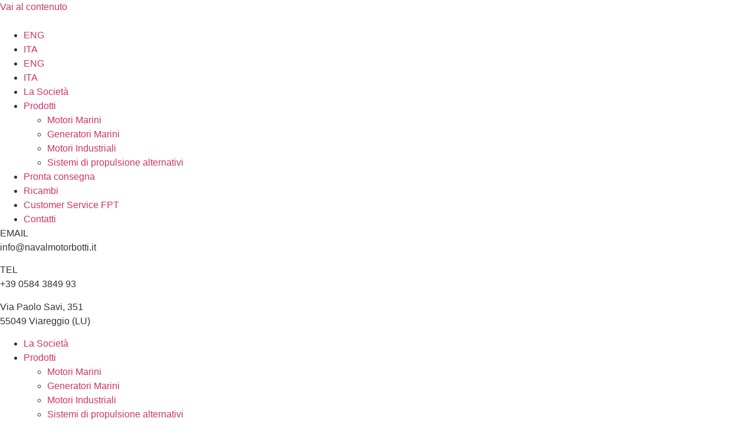

--- FILE ---
content_type: text/html; charset=UTF-8
request_url: https://navalmotorbotti.com/motori-marini/fpt/diporto/
body_size: 24153
content:
<!doctype html>
<html lang="it-IT">
<head>
	<meta charset="UTF-8">
	<meta name="viewport" content="width=device-width, initial-scale=1">
	<link rel="profile" href="https://gmpg.org/xfn/11">
	<meta name='robots' content='index, follow, max-image-preview:large, max-snippet:-1, max-video-preview:-1' />

	<!-- This site is optimized with the Yoast SEO plugin v26.7 - https://yoast.com/wordpress/plugins/seo/ -->
	<title>Diporto | Naval Motor Botti</title>
<link data-rocket-prefetch href="https://www.gstatic.com" rel="dns-prefetch">
<link data-rocket-prefetch href="https://www.googletagmanager.com" rel="dns-prefetch">
<link data-rocket-prefetch href="https://www.google.com" rel="dns-prefetch"><link rel="preload" data-rocket-preload as="image" href="https://navalmotorbotti.com/wp-content/uploads/2021/12/sfondo-grigio-background.jpg" fetchpriority="high">
	<link rel="canonical" href="https://navalmotorbotti.com/motori-marini/fpt/diporto/" />
	<meta property="og:locale" content="it_IT" />
	<meta property="og:type" content="article" />
	<meta property="og:title" content="Diporto | Naval Motor Botti" />
	<meta property="og:url" content="https://navalmotorbotti.com/motori-marini/fpt/diporto/" />
	<meta property="og:site_name" content="Naval Motor Botti" />
	<meta name="twitter:card" content="summary_large_image" />
	<script type="application/ld+json" class="yoast-schema-graph">{"@context":"https://schema.org","@graph":[{"@type":"CollectionPage","@id":"https://navalmotorbotti.com/motori-marini/fpt/diporto/","url":"https://navalmotorbotti.com/motori-marini/fpt/diporto/","name":"Diporto | Naval Motor Botti","isPartOf":{"@id":"https://navalmotorbotti.com/#website"},"primaryImageOfPage":{"@id":"https://navalmotorbotti.com/motori-marini/fpt/diporto/#primaryimage"},"image":{"@id":"https://navalmotorbotti.com/motori-marini/fpt/diporto/#primaryimage"},"thumbnailUrl":"https://navalmotorbotti.com/wp-content/uploads/2022/04/01_MA_S30-230-E.png","breadcrumb":{"@id":"https://navalmotorbotti.com/motori-marini/fpt/diporto/#breadcrumb"},"inLanguage":"it-IT"},{"@type":"ImageObject","inLanguage":"it-IT","@id":"https://navalmotorbotti.com/motori-marini/fpt/diporto/#primaryimage","url":"https://navalmotorbotti.com/wp-content/uploads/2022/04/01_MA_S30-230-E.png","contentUrl":"https://navalmotorbotti.com/wp-content/uploads/2022/04/01_MA_S30-230-E.png","width":590,"height":590},{"@type":"BreadcrumbList","@id":"https://navalmotorbotti.com/motori-marini/fpt/diporto/#breadcrumb","itemListElement":[{"@type":"ListItem","position":1,"name":"Home","item":"https://navalmotorbotti.com/"},{"@type":"ListItem","position":2,"name":"Motori Marini","item":"https://navalmotorbotti.com/motori-marini/"},{"@type":"ListItem","position":3,"name":"FPT Industrial","item":"https://navalmotorbotti.com/motori-marini/fpt/"},{"@type":"ListItem","position":4,"name":"Diporto"}]},{"@type":"WebSite","@id":"https://navalmotorbotti.com/#website","url":"https://navalmotorbotti.com/","name":"Naval Motor Botti","description":"","publisher":{"@id":"https://navalmotorbotti.com/#organization"},"potentialAction":[{"@type":"SearchAction","target":{"@type":"EntryPoint","urlTemplate":"https://navalmotorbotti.com/?s={search_term_string}"},"query-input":{"@type":"PropertyValueSpecification","valueRequired":true,"valueName":"search_term_string"}}],"inLanguage":"it-IT"},{"@type":"Organization","@id":"https://navalmotorbotti.com/#organization","name":"Naval Motor Botti","url":"https://navalmotorbotti.com/","logo":{"@type":"ImageObject","inLanguage":"it-IT","@id":"https://navalmotorbotti.com/#/schema/logo/image/","url":"https://navalmotorbotti.com/wp-content/uploads/2021/12/NMB-logo.png","contentUrl":"https://navalmotorbotti.com/wp-content/uploads/2021/12/NMB-logo.png","width":700,"height":328,"caption":"Naval Motor Botti"},"image":{"@id":"https://navalmotorbotti.com/#/schema/logo/image/"}}]}</script>
	<!-- / Yoast SEO plugin. -->


<link rel='dns-prefetch' href='//www.googletagmanager.com' />

<link rel="alternate" type="application/rss+xml" title="Naval Motor Botti &raquo; Feed" href="https://navalmotorbotti.com/feed/" />
<link rel="alternate" type="application/rss+xml" title="Naval Motor Botti &raquo; Diporto Feed della categoria" href="https://navalmotorbotti.com/motori-marini/fpt/diporto/feed/" />
<style id='wp-img-auto-sizes-contain-inline-css'>
img:is([sizes=auto i],[sizes^="auto," i]){contain-intrinsic-size:3000px 1500px}
/*# sourceURL=wp-img-auto-sizes-contain-inline-css */
</style>
<style id='wp-emoji-styles-inline-css'>

	img.wp-smiley, img.emoji {
		display: inline !important;
		border: none !important;
		box-shadow: none !important;
		height: 1em !important;
		width: 1em !important;
		margin: 0 0.07em !important;
		vertical-align: -0.1em !important;
		background: none !important;
		padding: 0 !important;
	}
/*# sourceURL=wp-emoji-styles-inline-css */
</style>
<style id='global-styles-inline-css'>
:root{--wp--preset--aspect-ratio--square: 1;--wp--preset--aspect-ratio--4-3: 4/3;--wp--preset--aspect-ratio--3-4: 3/4;--wp--preset--aspect-ratio--3-2: 3/2;--wp--preset--aspect-ratio--2-3: 2/3;--wp--preset--aspect-ratio--16-9: 16/9;--wp--preset--aspect-ratio--9-16: 9/16;--wp--preset--color--black: #000000;--wp--preset--color--cyan-bluish-gray: #abb8c3;--wp--preset--color--white: #ffffff;--wp--preset--color--pale-pink: #f78da7;--wp--preset--color--vivid-red: #cf2e2e;--wp--preset--color--luminous-vivid-orange: #ff6900;--wp--preset--color--luminous-vivid-amber: #fcb900;--wp--preset--color--light-green-cyan: #7bdcb5;--wp--preset--color--vivid-green-cyan: #00d084;--wp--preset--color--pale-cyan-blue: #8ed1fc;--wp--preset--color--vivid-cyan-blue: #0693e3;--wp--preset--color--vivid-purple: #9b51e0;--wp--preset--gradient--vivid-cyan-blue-to-vivid-purple: linear-gradient(135deg,rgb(6,147,227) 0%,rgb(155,81,224) 100%);--wp--preset--gradient--light-green-cyan-to-vivid-green-cyan: linear-gradient(135deg,rgb(122,220,180) 0%,rgb(0,208,130) 100%);--wp--preset--gradient--luminous-vivid-amber-to-luminous-vivid-orange: linear-gradient(135deg,rgb(252,185,0) 0%,rgb(255,105,0) 100%);--wp--preset--gradient--luminous-vivid-orange-to-vivid-red: linear-gradient(135deg,rgb(255,105,0) 0%,rgb(207,46,46) 100%);--wp--preset--gradient--very-light-gray-to-cyan-bluish-gray: linear-gradient(135deg,rgb(238,238,238) 0%,rgb(169,184,195) 100%);--wp--preset--gradient--cool-to-warm-spectrum: linear-gradient(135deg,rgb(74,234,220) 0%,rgb(151,120,209) 20%,rgb(207,42,186) 40%,rgb(238,44,130) 60%,rgb(251,105,98) 80%,rgb(254,248,76) 100%);--wp--preset--gradient--blush-light-purple: linear-gradient(135deg,rgb(255,206,236) 0%,rgb(152,150,240) 100%);--wp--preset--gradient--blush-bordeaux: linear-gradient(135deg,rgb(254,205,165) 0%,rgb(254,45,45) 50%,rgb(107,0,62) 100%);--wp--preset--gradient--luminous-dusk: linear-gradient(135deg,rgb(255,203,112) 0%,rgb(199,81,192) 50%,rgb(65,88,208) 100%);--wp--preset--gradient--pale-ocean: linear-gradient(135deg,rgb(255,245,203) 0%,rgb(182,227,212) 50%,rgb(51,167,181) 100%);--wp--preset--gradient--electric-grass: linear-gradient(135deg,rgb(202,248,128) 0%,rgb(113,206,126) 100%);--wp--preset--gradient--midnight: linear-gradient(135deg,rgb(2,3,129) 0%,rgb(40,116,252) 100%);--wp--preset--font-size--small: 13px;--wp--preset--font-size--medium: 20px;--wp--preset--font-size--large: 36px;--wp--preset--font-size--x-large: 42px;--wp--preset--spacing--20: 0.44rem;--wp--preset--spacing--30: 0.67rem;--wp--preset--spacing--40: 1rem;--wp--preset--spacing--50: 1.5rem;--wp--preset--spacing--60: 2.25rem;--wp--preset--spacing--70: 3.38rem;--wp--preset--spacing--80: 5.06rem;--wp--preset--shadow--natural: 6px 6px 9px rgba(0, 0, 0, 0.2);--wp--preset--shadow--deep: 12px 12px 50px rgba(0, 0, 0, 0.4);--wp--preset--shadow--sharp: 6px 6px 0px rgba(0, 0, 0, 0.2);--wp--preset--shadow--outlined: 6px 6px 0px -3px rgb(255, 255, 255), 6px 6px rgb(0, 0, 0);--wp--preset--shadow--crisp: 6px 6px 0px rgb(0, 0, 0);}:root { --wp--style--global--content-size: 800px;--wp--style--global--wide-size: 1200px; }:where(body) { margin: 0; }.wp-site-blocks > .alignleft { float: left; margin-right: 2em; }.wp-site-blocks > .alignright { float: right; margin-left: 2em; }.wp-site-blocks > .aligncenter { justify-content: center; margin-left: auto; margin-right: auto; }:where(.wp-site-blocks) > * { margin-block-start: 24px; margin-block-end: 0; }:where(.wp-site-blocks) > :first-child { margin-block-start: 0; }:where(.wp-site-blocks) > :last-child { margin-block-end: 0; }:root { --wp--style--block-gap: 24px; }:root :where(.is-layout-flow) > :first-child{margin-block-start: 0;}:root :where(.is-layout-flow) > :last-child{margin-block-end: 0;}:root :where(.is-layout-flow) > *{margin-block-start: 24px;margin-block-end: 0;}:root :where(.is-layout-constrained) > :first-child{margin-block-start: 0;}:root :where(.is-layout-constrained) > :last-child{margin-block-end: 0;}:root :where(.is-layout-constrained) > *{margin-block-start: 24px;margin-block-end: 0;}:root :where(.is-layout-flex){gap: 24px;}:root :where(.is-layout-grid){gap: 24px;}.is-layout-flow > .alignleft{float: left;margin-inline-start: 0;margin-inline-end: 2em;}.is-layout-flow > .alignright{float: right;margin-inline-start: 2em;margin-inline-end: 0;}.is-layout-flow > .aligncenter{margin-left: auto !important;margin-right: auto !important;}.is-layout-constrained > .alignleft{float: left;margin-inline-start: 0;margin-inline-end: 2em;}.is-layout-constrained > .alignright{float: right;margin-inline-start: 2em;margin-inline-end: 0;}.is-layout-constrained > .aligncenter{margin-left: auto !important;margin-right: auto !important;}.is-layout-constrained > :where(:not(.alignleft):not(.alignright):not(.alignfull)){max-width: var(--wp--style--global--content-size);margin-left: auto !important;margin-right: auto !important;}.is-layout-constrained > .alignwide{max-width: var(--wp--style--global--wide-size);}body .is-layout-flex{display: flex;}.is-layout-flex{flex-wrap: wrap;align-items: center;}.is-layout-flex > :is(*, div){margin: 0;}body .is-layout-grid{display: grid;}.is-layout-grid > :is(*, div){margin: 0;}body{padding-top: 0px;padding-right: 0px;padding-bottom: 0px;padding-left: 0px;}a:where(:not(.wp-element-button)){text-decoration: underline;}:root :where(.wp-element-button, .wp-block-button__link){background-color: #32373c;border-width: 0;color: #fff;font-family: inherit;font-size: inherit;font-style: inherit;font-weight: inherit;letter-spacing: inherit;line-height: inherit;padding-top: calc(0.667em + 2px);padding-right: calc(1.333em + 2px);padding-bottom: calc(0.667em + 2px);padding-left: calc(1.333em + 2px);text-decoration: none;text-transform: inherit;}.has-black-color{color: var(--wp--preset--color--black) !important;}.has-cyan-bluish-gray-color{color: var(--wp--preset--color--cyan-bluish-gray) !important;}.has-white-color{color: var(--wp--preset--color--white) !important;}.has-pale-pink-color{color: var(--wp--preset--color--pale-pink) !important;}.has-vivid-red-color{color: var(--wp--preset--color--vivid-red) !important;}.has-luminous-vivid-orange-color{color: var(--wp--preset--color--luminous-vivid-orange) !important;}.has-luminous-vivid-amber-color{color: var(--wp--preset--color--luminous-vivid-amber) !important;}.has-light-green-cyan-color{color: var(--wp--preset--color--light-green-cyan) !important;}.has-vivid-green-cyan-color{color: var(--wp--preset--color--vivid-green-cyan) !important;}.has-pale-cyan-blue-color{color: var(--wp--preset--color--pale-cyan-blue) !important;}.has-vivid-cyan-blue-color{color: var(--wp--preset--color--vivid-cyan-blue) !important;}.has-vivid-purple-color{color: var(--wp--preset--color--vivid-purple) !important;}.has-black-background-color{background-color: var(--wp--preset--color--black) !important;}.has-cyan-bluish-gray-background-color{background-color: var(--wp--preset--color--cyan-bluish-gray) !important;}.has-white-background-color{background-color: var(--wp--preset--color--white) !important;}.has-pale-pink-background-color{background-color: var(--wp--preset--color--pale-pink) !important;}.has-vivid-red-background-color{background-color: var(--wp--preset--color--vivid-red) !important;}.has-luminous-vivid-orange-background-color{background-color: var(--wp--preset--color--luminous-vivid-orange) !important;}.has-luminous-vivid-amber-background-color{background-color: var(--wp--preset--color--luminous-vivid-amber) !important;}.has-light-green-cyan-background-color{background-color: var(--wp--preset--color--light-green-cyan) !important;}.has-vivid-green-cyan-background-color{background-color: var(--wp--preset--color--vivid-green-cyan) !important;}.has-pale-cyan-blue-background-color{background-color: var(--wp--preset--color--pale-cyan-blue) !important;}.has-vivid-cyan-blue-background-color{background-color: var(--wp--preset--color--vivid-cyan-blue) !important;}.has-vivid-purple-background-color{background-color: var(--wp--preset--color--vivid-purple) !important;}.has-black-border-color{border-color: var(--wp--preset--color--black) !important;}.has-cyan-bluish-gray-border-color{border-color: var(--wp--preset--color--cyan-bluish-gray) !important;}.has-white-border-color{border-color: var(--wp--preset--color--white) !important;}.has-pale-pink-border-color{border-color: var(--wp--preset--color--pale-pink) !important;}.has-vivid-red-border-color{border-color: var(--wp--preset--color--vivid-red) !important;}.has-luminous-vivid-orange-border-color{border-color: var(--wp--preset--color--luminous-vivid-orange) !important;}.has-luminous-vivid-amber-border-color{border-color: var(--wp--preset--color--luminous-vivid-amber) !important;}.has-light-green-cyan-border-color{border-color: var(--wp--preset--color--light-green-cyan) !important;}.has-vivid-green-cyan-border-color{border-color: var(--wp--preset--color--vivid-green-cyan) !important;}.has-pale-cyan-blue-border-color{border-color: var(--wp--preset--color--pale-cyan-blue) !important;}.has-vivid-cyan-blue-border-color{border-color: var(--wp--preset--color--vivid-cyan-blue) !important;}.has-vivid-purple-border-color{border-color: var(--wp--preset--color--vivid-purple) !important;}.has-vivid-cyan-blue-to-vivid-purple-gradient-background{background: var(--wp--preset--gradient--vivid-cyan-blue-to-vivid-purple) !important;}.has-light-green-cyan-to-vivid-green-cyan-gradient-background{background: var(--wp--preset--gradient--light-green-cyan-to-vivid-green-cyan) !important;}.has-luminous-vivid-amber-to-luminous-vivid-orange-gradient-background{background: var(--wp--preset--gradient--luminous-vivid-amber-to-luminous-vivid-orange) !important;}.has-luminous-vivid-orange-to-vivid-red-gradient-background{background: var(--wp--preset--gradient--luminous-vivid-orange-to-vivid-red) !important;}.has-very-light-gray-to-cyan-bluish-gray-gradient-background{background: var(--wp--preset--gradient--very-light-gray-to-cyan-bluish-gray) !important;}.has-cool-to-warm-spectrum-gradient-background{background: var(--wp--preset--gradient--cool-to-warm-spectrum) !important;}.has-blush-light-purple-gradient-background{background: var(--wp--preset--gradient--blush-light-purple) !important;}.has-blush-bordeaux-gradient-background{background: var(--wp--preset--gradient--blush-bordeaux) !important;}.has-luminous-dusk-gradient-background{background: var(--wp--preset--gradient--luminous-dusk) !important;}.has-pale-ocean-gradient-background{background: var(--wp--preset--gradient--pale-ocean) !important;}.has-electric-grass-gradient-background{background: var(--wp--preset--gradient--electric-grass) !important;}.has-midnight-gradient-background{background: var(--wp--preset--gradient--midnight) !important;}.has-small-font-size{font-size: var(--wp--preset--font-size--small) !important;}.has-medium-font-size{font-size: var(--wp--preset--font-size--medium) !important;}.has-large-font-size{font-size: var(--wp--preset--font-size--large) !important;}.has-x-large-font-size{font-size: var(--wp--preset--font-size--x-large) !important;}
:root :where(.wp-block-pullquote){font-size: 1.5em;line-height: 1.6;}
/*# sourceURL=global-styles-inline-css */
</style>
<link rel='stylesheet' id='wpml-legacy-horizontal-list-0-css' href='https://navalmotorbotti.com/wp-content/plugins/sitepress-multilingual-cms/templates/language-switchers/legacy-list-horizontal/style.min.css?ver=1' media='all' />
<link rel='stylesheet' id='wpml-menu-item-0-css' href='https://navalmotorbotti.com/wp-content/plugins/sitepress-multilingual-cms/templates/language-switchers/menu-item/style.min.css?ver=1' media='all' />
<link rel='stylesheet' id='cmplz-general-css' href='https://navalmotorbotti.com/wp-content/plugins/complianz-gdpr/assets/css/cookieblocker.min.css?ver=1767784667' media='all' />
<link rel='stylesheet' id='qi-addons-for-elementor-grid-style-css' href='https://navalmotorbotti.com/wp-content/plugins/qi-addons-for-elementor/assets/css/grid.min.css?ver=1.9.5' media='all' />
<link rel='stylesheet' id='qi-addons-for-elementor-helper-parts-style-css' href='https://navalmotorbotti.com/wp-content/plugins/qi-addons-for-elementor/assets/css/helper-parts.min.css?ver=1.9.5' media='all' />
<link rel='stylesheet' id='qi-addons-for-elementor-style-css' href='https://navalmotorbotti.com/wp-content/plugins/qi-addons-for-elementor/assets/css/main.min.css?ver=1.9.5' media='all' />
<link rel='stylesheet' id='hello-elementor-css' href='https://navalmotorbotti.com/wp-content/themes/hello-elementor/assets/css/reset.css?ver=3.4.5' media='all' />
<link rel='stylesheet' id='hello-elementor-theme-style-css' href='https://navalmotorbotti.com/wp-content/themes/hello-elementor/assets/css/theme.css?ver=3.4.5' media='all' />
<link rel='stylesheet' id='hello-elementor-header-footer-css' href='https://navalmotorbotti.com/wp-content/themes/hello-elementor/assets/css/header-footer.css?ver=3.4.5' media='all' />
<link rel='stylesheet' id='elementor-frontend-css' href='https://navalmotorbotti.com/wp-content/uploads/elementor/css/custom-frontend.min.css?ver=1767785319' media='all' />
<link rel='stylesheet' id='widget-menu-anchor-css' href='https://navalmotorbotti.com/wp-content/plugins/elementor/assets/css/widget-menu-anchor.min.css?ver=3.34.0' media='all' />
<link rel='stylesheet' id='widget-image-css' href='https://navalmotorbotti.com/wp-content/plugins/elementor/assets/css/widget-image.min.css?ver=3.34.0' media='all' />
<link rel='stylesheet' id='widget-nav-menu-css' href='https://navalmotorbotti.com/wp-content/uploads/elementor/css/custom-pro-widget-nav-menu.min.css?ver=1767785319' media='all' />
<link rel='stylesheet' id='e-motion-fx-css' href='https://navalmotorbotti.com/wp-content/plugins/elementor-pro/assets/css/modules/motion-fx.min.css?ver=3.34.0' media='all' />
<link rel='stylesheet' id='widget-icon-box-css' href='https://navalmotorbotti.com/wp-content/uploads/elementor/css/custom-widget-icon-box.min.css?ver=1767785319' media='all' />
<link rel='stylesheet' id='e-sticky-css' href='https://navalmotorbotti.com/wp-content/plugins/elementor-pro/assets/css/modules/sticky.min.css?ver=3.34.0' media='all' />
<link rel='stylesheet' id='widget-icon-list-css' href='https://navalmotorbotti.com/wp-content/uploads/elementor/css/custom-widget-icon-list.min.css?ver=1767785319' media='all' />
<link rel='stylesheet' id='widget-social-icons-css' href='https://navalmotorbotti.com/wp-content/plugins/elementor/assets/css/widget-social-icons.min.css?ver=3.34.0' media='all' />
<link rel='stylesheet' id='e-apple-webkit-css' href='https://navalmotorbotti.com/wp-content/uploads/elementor/css/custom-apple-webkit.min.css?ver=1767785319' media='all' />
<link rel='stylesheet' id='widget-heading-css' href='https://navalmotorbotti.com/wp-content/plugins/elementor/assets/css/widget-heading.min.css?ver=3.34.0' media='all' />
<link rel='stylesheet' id='widget-breadcrumbs-css' href='https://navalmotorbotti.com/wp-content/plugins/elementor-pro/assets/css/widget-breadcrumbs.min.css?ver=3.34.0' media='all' />
<link rel='stylesheet' id='e-animation-fadeInUp-css' href='https://navalmotorbotti.com/wp-content/plugins/elementor/assets/lib/animations/styles/fadeInUp.min.css?ver=3.34.0' media='all' />
<link rel='stylesheet' id='widget-posts-css' href='https://navalmotorbotti.com/wp-content/plugins/elementor-pro/assets/css/widget-posts.min.css?ver=3.34.0' media='all' />
<link rel='stylesheet' id='e-animation-fadeIn-css' href='https://navalmotorbotti.com/wp-content/plugins/elementor/assets/lib/animations/styles/fadeIn.min.css?ver=3.34.0' media='all' />
<link rel='stylesheet' id='e-popup-css' href='https://navalmotorbotti.com/wp-content/plugins/elementor-pro/assets/css/conditionals/popup.min.css?ver=3.34.0' media='all' />
<link rel='stylesheet' id='elementor-icons-css' href='https://navalmotorbotti.com/wp-content/plugins/elementor/assets/lib/eicons/css/elementor-icons.min.css?ver=5.45.0' media='all' />
<link rel='stylesheet' id='elementor-post-6-css' href='https://navalmotorbotti.com/wp-content/uploads/elementor/css/post-6.css?ver=1767785320' media='all' />
<link rel='stylesheet' id='elementor-post-2911-css' href='https://navalmotorbotti.com/wp-content/uploads/elementor/css/post-2911.css?ver=1767785320' media='all' />
<link rel='stylesheet' id='elementor-post-166-css' href='https://navalmotorbotti.com/wp-content/uploads/elementor/css/post-166.css?ver=1767785320' media='all' />
<link rel='stylesheet' id='elementor-post-265-css' href='https://navalmotorbotti.com/wp-content/uploads/elementor/css/post-265.css?ver=1767788018' media='all' />
<link rel='stylesheet' id='elementor-post-3394-css' href='https://navalmotorbotti.com/wp-content/uploads/elementor/css/post-3394.css?ver=1767785321' media='all' />
<link rel='stylesheet' id='swiper-css' href='https://navalmotorbotti.com/wp-content/plugins/qi-addons-for-elementor/assets/plugins/swiper/8.4.5/swiper.min.css?ver=8.4.5' media='all' />
<link rel='stylesheet' id='elementor-gf-local-opensans-css' href='https://navalmotorbotti.com/wp-content/uploads/elementor/google-fonts/css/opensans.css?ver=1746027269' media='all' />
<link rel='stylesheet' id='elementor-icons-shared-0-css' href='https://navalmotorbotti.com/wp-content/plugins/elementor/assets/lib/font-awesome/css/fontawesome.min.css?ver=5.15.3' media='all' />
<link rel='stylesheet' id='elementor-icons-fa-solid-css' href='https://navalmotorbotti.com/wp-content/plugins/elementor/assets/lib/font-awesome/css/solid.min.css?ver=5.15.3' media='all' />
<link rel='stylesheet' id='elementor-icons-fa-regular-css' href='https://navalmotorbotti.com/wp-content/plugins/elementor/assets/lib/font-awesome/css/regular.min.css?ver=5.15.3' media='all' />
<link rel='stylesheet' id='elementor-icons-fa-brands-css' href='https://navalmotorbotti.com/wp-content/plugins/elementor/assets/lib/font-awesome/css/brands.min.css?ver=5.15.3' media='all' />
<script id="wpml-cookie-js-extra">
var wpml_cookies = {"wp-wpml_current_language":{"value":"it","expires":1,"path":"/"}};
var wpml_cookies = {"wp-wpml_current_language":{"value":"it","expires":1,"path":"/"}};
//# sourceURL=wpml-cookie-js-extra
</script>
<script src="https://navalmotorbotti.com/wp-content/plugins/sitepress-multilingual-cms/res/js/cookies/language-cookie.js?ver=486900" id="wpml-cookie-js" defer data-wp-strategy="defer"></script>
<script src="https://navalmotorbotti.com/wp-includes/js/jquery/jquery.min.js?ver=3.7.1" id="jquery-core-js"></script>
<script src="https://navalmotorbotti.com/wp-includes/js/jquery/jquery-migrate.min.js?ver=3.4.1" id="jquery-migrate-js"></script>

<!-- Snippet del tag Google (gtag.js) aggiunto da Site Kit -->
<!-- Snippet Google Analytics aggiunto da Site Kit -->
<script src="https://www.googletagmanager.com/gtag/js?id=GT-TX54MWQ" id="google_gtagjs-js" async></script>
<script id="google_gtagjs-js-after">
window.dataLayer = window.dataLayer || [];function gtag(){dataLayer.push(arguments);}
gtag("set","linker",{"domains":["navalmotorbotti.com"]});
gtag("js", new Date());
gtag("set", "developer_id.dZTNiMT", true);
gtag("config", "GT-TX54MWQ");
//# sourceURL=google_gtagjs-js-after
</script>
<link rel="https://api.w.org/" href="https://navalmotorbotti.com/wp-json/" /><link rel="alternate" title="JSON" type="application/json" href="https://navalmotorbotti.com/wp-json/wp/v2/categories/14" /><link rel="EditURI" type="application/rsd+xml" title="RSD" href="https://navalmotorbotti.com/xmlrpc.php?rsd" />
<meta name="generator" content="WordPress 6.9" />
<meta name="generator" content="WPML ver:4.8.6 stt:1,27;" />
<meta name="generator" content="Site Kit by Google 1.168.0" />			<style>.cmplz-hidden {
					display: none !important;
				}</style><meta name="generator" content="Elementor 3.34.0; features: additional_custom_breakpoints; settings: css_print_method-external, google_font-enabled, font_display-auto">
<!-- Google tag (gtag.js) -->
<script type="text/plain" data-service="google-analytics" data-category="statistics" async data-cmplz-src="https://www.googletagmanager.com/gtag/js?id=AW-11003579350"></script>
<script>
  window.dataLayer = window.dataLayer || [];
  function gtag(){dataLayer.push(arguments);}
  gtag('js', new Date());

  gtag('config', 'AW-11003579350');
</script>

<script>
  gtag('config', 'AW-11003579350/enJmCLe93o8aENaX9f4o', {
    'phone_conversion_number': '0584 3849 93'
  });
</script>
			<style>
				.e-con.e-parent:nth-of-type(n+4):not(.e-lazyloaded):not(.e-no-lazyload),
				.e-con.e-parent:nth-of-type(n+4):not(.e-lazyloaded):not(.e-no-lazyload) * {
					background-image: none !important;
				}
				@media screen and (max-height: 1024px) {
					.e-con.e-parent:nth-of-type(n+3):not(.e-lazyloaded):not(.e-no-lazyload),
					.e-con.e-parent:nth-of-type(n+3):not(.e-lazyloaded):not(.e-no-lazyload) * {
						background-image: none !important;
					}
				}
				@media screen and (max-height: 640px) {
					.e-con.e-parent:nth-of-type(n+2):not(.e-lazyloaded):not(.e-no-lazyload),
					.e-con.e-parent:nth-of-type(n+2):not(.e-lazyloaded):not(.e-no-lazyload) * {
						background-image: none !important;
					}
				}
			</style>
			<meta name="generator" content="Powered by Slider Revolution 6.7.34 - responsive, Mobile-Friendly Slider Plugin for WordPress with comfortable drag and drop interface." />
<link rel="icon" href="https://navalmotorbotti.com/wp-content/uploads/2021/04/favicon-150x150.jpg" sizes="32x32" />
<link rel="icon" href="https://navalmotorbotti.com/wp-content/uploads/2021/04/favicon-300x300.jpg" sizes="192x192" />
<link rel="apple-touch-icon" href="https://navalmotorbotti.com/wp-content/uploads/2021/04/favicon-300x300.jpg" />
<meta name="msapplication-TileImage" content="https://navalmotorbotti.com/wp-content/uploads/2021/04/favicon-300x300.jpg" />
<script>function setREVStartSize(e){
			//window.requestAnimationFrame(function() {
				window.RSIW = window.RSIW===undefined ? window.innerWidth : window.RSIW;
				window.RSIH = window.RSIH===undefined ? window.innerHeight : window.RSIH;
				try {
					var pw = document.getElementById(e.c).parentNode.offsetWidth,
						newh;
					pw = pw===0 || isNaN(pw) || (e.l=="fullwidth" || e.layout=="fullwidth") ? window.RSIW : pw;
					e.tabw = e.tabw===undefined ? 0 : parseInt(e.tabw);
					e.thumbw = e.thumbw===undefined ? 0 : parseInt(e.thumbw);
					e.tabh = e.tabh===undefined ? 0 : parseInt(e.tabh);
					e.thumbh = e.thumbh===undefined ? 0 : parseInt(e.thumbh);
					e.tabhide = e.tabhide===undefined ? 0 : parseInt(e.tabhide);
					e.thumbhide = e.thumbhide===undefined ? 0 : parseInt(e.thumbhide);
					e.mh = e.mh===undefined || e.mh=="" || e.mh==="auto" ? 0 : parseInt(e.mh,0);
					if(e.layout==="fullscreen" || e.l==="fullscreen")
						newh = Math.max(e.mh,window.RSIH);
					else{
						e.gw = Array.isArray(e.gw) ? e.gw : [e.gw];
						for (var i in e.rl) if (e.gw[i]===undefined || e.gw[i]===0) e.gw[i] = e.gw[i-1];
						e.gh = e.el===undefined || e.el==="" || (Array.isArray(e.el) && e.el.length==0)? e.gh : e.el;
						e.gh = Array.isArray(e.gh) ? e.gh : [e.gh];
						for (var i in e.rl) if (e.gh[i]===undefined || e.gh[i]===0) e.gh[i] = e.gh[i-1];
											
						var nl = new Array(e.rl.length),
							ix = 0,
							sl;
						e.tabw = e.tabhide>=pw ? 0 : e.tabw;
						e.thumbw = e.thumbhide>=pw ? 0 : e.thumbw;
						e.tabh = e.tabhide>=pw ? 0 : e.tabh;
						e.thumbh = e.thumbhide>=pw ? 0 : e.thumbh;
						for (var i in e.rl) nl[i] = e.rl[i]<window.RSIW ? 0 : e.rl[i];
						sl = nl[0];
						for (var i in nl) if (sl>nl[i] && nl[i]>0) { sl = nl[i]; ix=i;}
						var m = pw>(e.gw[ix]+e.tabw+e.thumbw) ? 1 : (pw-(e.tabw+e.thumbw)) / (e.gw[ix]);
						newh =  (e.gh[ix] * m) + (e.tabh + e.thumbh);
					}
					var el = document.getElementById(e.c);
					if (el!==null && el) el.style.height = newh+"px";
					el = document.getElementById(e.c+"_wrapper");
					if (el!==null && el) {
						el.style.height = newh+"px";
						el.style.display = "block";
					}
				} catch(e){
					console.log("Failure at Presize of Slider:" + e)
				}
			//});
		  };</script>
		<style id="wp-custom-css">
			label {
    font-size: 14px !important;
    line-height: 18px;
}

body.category-g-drive-en .elementor-widget-wp-widget-jp_dropdown_menu_widget {display: none;}		</style>
		<meta name="generator" content="WP Rocket 3.20.2" data-wpr-features="wpr_preconnect_external_domains wpr_oci wpr_preload_links wpr_desktop" /></head>
<body data-cmplz=1 class="archive category category-diporto category-14 wp-embed-responsive wp-theme-hello-elementor qodef-qi--no-touch qi-addons-for-elementor-1.9.5 hello-elementor-default elementor-page-265 elementor-default elementor-template-full-width elementor-kit-6">


<a class="skip-link screen-reader-text" href="#content">Vai al contenuto</a>

		<header  data-elementor-type="header" data-elementor-id="2911" class="elementor elementor-2911 elementor-location-header" data-elementor-post-type="elementor_library">
					<section  class="elementor-section elementor-top-section elementor-element elementor-element-3ac555d elementor-section-boxed elementor-section-height-default elementor-section-height-default" data-id="3ac555d" data-element_type="section">
						<div  class="elementor-container elementor-column-gap-default">
					<div class="elementor-column elementor-col-100 elementor-top-column elementor-element elementor-element-dcf2dcc" data-id="dcf2dcc" data-element_type="column">
			<div class="elementor-widget-wrap elementor-element-populated">
						<div class="elementor-element elementor-element-8ab328d elementor-widget elementor-widget-menu-anchor" data-id="8ab328d" data-element_type="widget" data-widget_type="menu-anchor.default">
				<div class="elementor-widget-container">
							<div class="elementor-menu-anchor" id="top"></div>
						</div>
				</div>
					</div>
		</div>
					</div>
		</section>
				<section  class="elementor-section elementor-top-section elementor-element elementor-element-cf99016 elementor-section-content-middle elementor-reverse-tablet elementor-reverse-tablet_extra elementor-section-boxed elementor-section-height-default elementor-section-height-default" data-id="cf99016" data-element_type="section" data-settings="{&quot;background_background&quot;:&quot;classic&quot;}">
						<div  class="elementor-container elementor-column-gap-no">
					<div class="elementor-column elementor-col-50 elementor-top-column elementor-element elementor-element-ba91bd0" data-id="ba91bd0" data-element_type="column">
			<div class="elementor-widget-wrap elementor-element-populated">
						<section class="elementor-section elementor-inner-section elementor-element elementor-element-31a3748 elementor-section-full_width elementor-section-content-middle elementor-section-height-default elementor-section-height-default" data-id="31a3748" data-element_type="section">
						<div  class="elementor-container elementor-column-gap-default">
					<div class="elementor-column elementor-col-50 elementor-inner-column elementor-element elementor-element-4db0758" data-id="4db0758" data-element_type="column">
			<div class="elementor-widget-wrap elementor-element-populated">
						<div class="elementor-element elementor-element-9205fdd elementor-widget elementor-widget-image" data-id="9205fdd" data-element_type="widget" data-widget_type="image.default">
				<div class="elementor-widget-container">
																<a href="https://navalmotorbotti.com">
							<img fetchpriority="high" width="448" height="220" src="https://navalmotorbotti.com/wp-content/uploads/2021/05/NMB-logo.svg" class="attachment-large size-large wp-image-1169" alt="" />								</a>
															</div>
				</div>
					</div>
		</div>
				<div class="elementor-column elementor-col-50 elementor-inner-column elementor-element elementor-element-939b889" data-id="939b889" data-element_type="column">
			<div class="elementor-widget-wrap elementor-element-populated">
						<div class="elementor-element elementor-element-38eee8d elementor-nav-menu__align-end elementor-nav-menu--dropdown-none elementor-widget__width-initial elementor-widget-mobile__width-initial elementor-hidden-widescreen elementor-hidden-desktop elementor-hidden-laptop elementor-widget elementor-widget-nav-menu" data-id="38eee8d" data-element_type="widget" data-settings="{&quot;layout&quot;:&quot;horizontal&quot;,&quot;submenu_icon&quot;:{&quot;value&quot;:&quot;&lt;i class=\&quot;fas fa-caret-down\&quot; aria-hidden=\&quot;true\&quot;&gt;&lt;\/i&gt;&quot;,&quot;library&quot;:&quot;fa-solid&quot;}}" data-widget_type="nav-menu.default">
				<div class="elementor-widget-container">
								<nav aria-label="Menu" class="elementor-nav-menu--main elementor-nav-menu__container elementor-nav-menu--layout-horizontal e--pointer-none">
				<ul id="menu-1-38eee8d" class="elementor-nav-menu"><li class="menu-item wpml-ls-slot-60 wpml-ls-item wpml-ls-item-en wpml-ls-menu-item wpml-ls-first-item menu-item-type-wpml_ls_menu_item menu-item-object-wpml_ls_menu_item menu-item-wpml-ls-60-en"><a href="https://navalmotorbotti.com/en/marine-engines/fpt-industrial/pleasure/" title="Passa a ENG" data-ps2id-api="true" aria-label="Passa a ENG" role="menuitem" class="elementor-item"><span class="wpml-ls-native" lang="en">ENG</span></a></li>
<li class="menu-item wpml-ls-slot-60 wpml-ls-item wpml-ls-item-it wpml-ls-current-language wpml-ls-menu-item wpml-ls-last-item menu-item-type-wpml_ls_menu_item menu-item-object-wpml_ls_menu_item menu-item-wpml-ls-60-it"><a href="https://navalmotorbotti.com/motori-marini/fpt/diporto/" data-ps2id-api="true" role="menuitem" class="elementor-item"><span class="wpml-ls-native" lang="it">ITA</span></a></li>
</ul>			</nav>
						<nav class="elementor-nav-menu--dropdown elementor-nav-menu__container" aria-hidden="true">
				<ul id="menu-2-38eee8d" class="elementor-nav-menu"><li class="menu-item wpml-ls-slot-60 wpml-ls-item wpml-ls-item-en wpml-ls-menu-item wpml-ls-first-item menu-item-type-wpml_ls_menu_item menu-item-object-wpml_ls_menu_item menu-item-wpml-ls-60-en"><a href="https://navalmotorbotti.com/en/marine-engines/fpt-industrial/pleasure/" title="Passa a ENG" data-ps2id-api="true" aria-label="Passa a ENG" role="menuitem" class="elementor-item" tabindex="-1"><span class="wpml-ls-native" lang="en">ENG</span></a></li>
<li class="menu-item wpml-ls-slot-60 wpml-ls-item wpml-ls-item-it wpml-ls-current-language wpml-ls-menu-item wpml-ls-last-item menu-item-type-wpml_ls_menu_item menu-item-object-wpml_ls_menu_item menu-item-wpml-ls-60-it"><a href="https://navalmotorbotti.com/motori-marini/fpt/diporto/" data-ps2id-api="true" role="menuitem" class="elementor-item" tabindex="-1"><span class="wpml-ls-native" lang="it">ITA</span></a></li>
</ul>			</nav>
						</div>
				</div>
				<div class="elementor-element elementor-element-50a5c2a elementor-nav-menu--stretch elementor-hidden-desktop elementor-widget-tablet__width-initial elementor-widget-mobile__width-initial elementor-hidden-widescreen elementor-hidden-laptop elementor-widget-tablet_extra__width-initial elementor-nav-menu__text-align-aside elementor-nav-menu--toggle elementor-nav-menu--burger elementor-widget elementor-widget-nav-menu" data-id="50a5c2a" data-element_type="widget" data-settings="{&quot;layout&quot;:&quot;dropdown&quot;,&quot;full_width&quot;:&quot;stretch&quot;,&quot;motion_fx_motion_fx_scrolling&quot;:&quot;yes&quot;,&quot;submenu_icon&quot;:{&quot;value&quot;:&quot;&lt;i class=\&quot;fas fa-caret-down\&quot; aria-hidden=\&quot;true\&quot;&gt;&lt;\/i&gt;&quot;,&quot;library&quot;:&quot;fa-solid&quot;},&quot;toggle&quot;:&quot;burger&quot;,&quot;motion_fx_devices&quot;:[&quot;widescreen&quot;,&quot;desktop&quot;,&quot;laptop&quot;,&quot;tablet_extra&quot;,&quot;tablet&quot;,&quot;mobile_extra&quot;,&quot;mobile&quot;]}" data-widget_type="nav-menu.default">
				<div class="elementor-widget-container">
							<div class="elementor-menu-toggle" role="button" tabindex="0" aria-label="Menu di commutazione" aria-expanded="false">
			<i aria-hidden="true" role="presentation" class="elementor-menu-toggle__icon--open eicon-menu-bar"></i><i aria-hidden="true" role="presentation" class="elementor-menu-toggle__icon--close eicon-close"></i>		</div>
					<nav class="elementor-nav-menu--dropdown elementor-nav-menu__container" aria-hidden="true">
				<ul id="menu-2-50a5c2a" class="elementor-nav-menu"><li class="menu-item menu-item-type-post_type menu-item-object-page menu-item-1666"><a href="https://navalmotorbotti.com/la-societa/" data-ps2id-api="true" class="elementor-item" tabindex="-1">La Società</a></li>
<li class="menu-item menu-item-type-custom menu-item-object-custom menu-item-has-children menu-item-4250"><a href="#" data-ps2id-api="true" class="elementor-item elementor-item-anchor" tabindex="-1">Prodotti</a>
<ul class="sub-menu elementor-nav-menu--dropdown">
	<li class="menu-item menu-item-type-taxonomy menu-item-object-category current-category-ancestor menu-item-276"><a href="https://navalmotorbotti.com/motori-marini/" data-ps2id-api="true" class="elementor-sub-item" tabindex="-1">Motori Marini</a></li>
	<li class="menu-item menu-item-type-taxonomy menu-item-object-category menu-item-1656"><a href="https://navalmotorbotti.com/generatori-marini/" data-ps2id-api="true" class="elementor-sub-item" tabindex="-1">Generatori Marini</a></li>
	<li class="menu-item menu-item-type-post_type menu-item-object-page menu-item-2043"><a href="https://navalmotorbotti.com/motori-industriali/" data-ps2id-api="true" class="elementor-sub-item" tabindex="-1">Motori Industriali</a></li>
	<li class="menu-item menu-item-type-post_type menu-item-object-page menu-item-4251"><a href="https://navalmotorbotti.com/sistemi-di-propulsione-alternativi/" data-ps2id-api="true" class="elementor-sub-item" tabindex="-1">Sistemi di propulsione alternativi</a></li>
</ul>
</li>
<li class="menu-item menu-item-type-post_type menu-item-object-page menu-item-4485"><a href="https://navalmotorbotti.com/motori-in-pronta-consegna/" data-ps2id-api="true" class="elementor-item" tabindex="-1">Pronta consegna</a></li>
<li class="menu-item menu-item-type-post_type menu-item-object-page menu-item-1717"><a href="https://navalmotorbotti.com/ricambi/" data-ps2id-api="true" class="elementor-item" tabindex="-1">Ricambi</a></li>
<li class="menu-item menu-item-type-post_type menu-item-object-page menu-item-1793"><a href="https://navalmotorbotti.com/assistenza/" data-ps2id-api="true" class="elementor-item" tabindex="-1">Customer Service FPT</a></li>
<li class="menu-item menu-item-type-post_type menu-item-object-page menu-item-426"><a href="https://navalmotorbotti.com/contatti/" data-ps2id-api="true" class="elementor-item" tabindex="-1">Contatti</a></li>
</ul>			</nav>
						</div>
				</div>
					</div>
		</div>
					</div>
		</section>
					</div>
		</div>
				<div class="elementor-column elementor-col-50 elementor-top-column elementor-element elementor-element-0e1fe79 elementor-hidden-mobile elementor-hidden-tablet_extra elementor-hidden-tablet elementor-hidden-mobile_extra" data-id="0e1fe79" data-element_type="column">
			<div class="elementor-widget-wrap elementor-element-populated">
						<section class="elementor-section elementor-inner-section elementor-element elementor-element-51c5d41 elementor-hidden-phone elementor-section-content-bottom elementor-section-boxed elementor-section-height-default elementor-section-height-default" data-id="51c5d41" data-element_type="section">
						<div  class="elementor-container elementor-column-gap-default">
					<div class="elementor-column elementor-col-33 elementor-inner-column elementor-element elementor-element-b1372bd" data-id="b1372bd" data-element_type="column">
			<div class="elementor-widget-wrap elementor-element-populated">
						<div class="elementor-element elementor-element-bfeae6b elementor-view-framed elementor-position-inline-start elementor-shape-circle elementor-mobile-position-block-start elementor-widget elementor-widget-icon-box" data-id="bfeae6b" data-element_type="widget" data-widget_type="icon-box.default">
				<div class="elementor-widget-container">
							<div class="elementor-icon-box-wrapper">

						<div class="elementor-icon-box-icon">
				<span  class="elementor-icon">
				<i aria-hidden="true" class="far fa-envelope"></i>				</span>
			</div>
			
						<div class="elementor-icon-box-content">

									<div class="elementor-icon-box-title">
						<span  >
							EMAIL						</span>
					</div>
				
									<p class="elementor-icon-box-description">
						info@navalmotorbotti.it 					</p>
				
			</div>
			
		</div>
						</div>
				</div>
					</div>
		</div>
				<div class="elementor-column elementor-col-33 elementor-inner-column elementor-element elementor-element-6ee5c0c" data-id="6ee5c0c" data-element_type="column">
			<div class="elementor-widget-wrap elementor-element-populated">
						<div class="elementor-element elementor-element-02b2eda elementor-view-framed elementor-position-inline-start elementor-shape-circle elementor-mobile-position-block-start elementor-widget elementor-widget-icon-box" data-id="02b2eda" data-element_type="widget" data-widget_type="icon-box.default">
				<div class="elementor-widget-container">
							<div class="elementor-icon-box-wrapper">

						<div class="elementor-icon-box-icon">
				<span  class="elementor-icon">
				<i aria-hidden="true" class="fas fa-phone-volume"></i>				</span>
			</div>
			
						<div class="elementor-icon-box-content">

									<div class="elementor-icon-box-title">
						<span  >
							TEL						</span>
					</div>
				
									<p class="elementor-icon-box-description">
						+39 0584 3849 93					</p>
				
			</div>
			
		</div>
						</div>
				</div>
					</div>
		</div>
				<div class="elementor-column elementor-col-33 elementor-inner-column elementor-element elementor-element-46ac3c5" data-id="46ac3c5" data-element_type="column">
			<div class="elementor-widget-wrap elementor-element-populated">
						<div class="elementor-element elementor-element-d2ec8b2 elementor-view-framed elementor-position-inline-start elementor-shape-circle elementor-mobile-position-block-start elementor-widget elementor-widget-icon-box" data-id="d2ec8b2" data-element_type="widget" data-widget_type="icon-box.default">
				<div class="elementor-widget-container">
							<div class="elementor-icon-box-wrapper">

						<div class="elementor-icon-box-icon">
				<span  class="elementor-icon">
				<i aria-hidden="true" class="fas fa-map-marker-alt"></i>				</span>
			</div>
			
						<div class="elementor-icon-box-content">

				
									<p class="elementor-icon-box-description">
						Via Paolo Savi, 351<br>55049 Viareggio (LU)					</p>
				
			</div>
			
		</div>
						</div>
				</div>
					</div>
		</div>
					</div>
		</section>
					</div>
		</div>
					</div>
		</section>
		<div  class="elementor-element elementor-element-e658f49 elementor-hidden-tablet elementor-hidden-mobile elementor-hidden-mobile_extra elementor-hidden-tablet_extra e-flex e-con-boxed e-con e-parent" data-id="e658f49" data-element_type="container" data-settings="{&quot;sticky&quot;:&quot;top&quot;,&quot;sticky_offset&quot;:10,&quot;sticky_on&quot;:[&quot;widescreen&quot;,&quot;desktop&quot;,&quot;laptop&quot;,&quot;tablet_extra&quot;,&quot;tablet&quot;,&quot;mobile_extra&quot;,&quot;mobile&quot;],&quot;sticky_effects_offset&quot;:0,&quot;sticky_anchor_link_offset&quot;:0}">
					<div  class="e-con-inner">
		<div class="elementor-element elementor-element-bf91fbe e-flex e-con-boxed e-con e-child" data-id="bf91fbe" data-element_type="container" data-settings="{&quot;background_background&quot;:&quot;classic&quot;}">
					<div class="e-con-inner">
				<div class="elementor-element elementor-element-866e1a0 elementor-nav-menu__align-justify elementor-widget__width-initial elementor-nav-menu--dropdown-tablet elementor-nav-menu__text-align-aside elementor-nav-menu--toggle elementor-nav-menu--burger elementor-widget elementor-widget-nav-menu" data-id="866e1a0" data-element_type="widget" data-settings="{&quot;layout&quot;:&quot;horizontal&quot;,&quot;submenu_icon&quot;:{&quot;value&quot;:&quot;&lt;i class=\&quot;fas fa-caret-down\&quot; aria-hidden=\&quot;true\&quot;&gt;&lt;\/i&gt;&quot;,&quot;library&quot;:&quot;fa-solid&quot;},&quot;toggle&quot;:&quot;burger&quot;}" data-widget_type="nav-menu.default">
				<div class="elementor-widget-container">
								<nav aria-label="Menu" class="elementor-nav-menu--main elementor-nav-menu__container elementor-nav-menu--layout-horizontal e--pointer-none">
				<ul id="menu-1-866e1a0" class="elementor-nav-menu"><li class="menu-item menu-item-type-post_type menu-item-object-page menu-item-1666"><a href="https://navalmotorbotti.com/la-societa/" data-ps2id-api="true" class="elementor-item">La Società</a></li>
<li class="menu-item menu-item-type-custom menu-item-object-custom menu-item-has-children menu-item-4250"><a href="#" data-ps2id-api="true" class="elementor-item elementor-item-anchor">Prodotti</a>
<ul class="sub-menu elementor-nav-menu--dropdown">
	<li class="menu-item menu-item-type-taxonomy menu-item-object-category current-category-ancestor menu-item-276"><a href="https://navalmotorbotti.com/motori-marini/" data-ps2id-api="true" class="elementor-sub-item">Motori Marini</a></li>
	<li class="menu-item menu-item-type-taxonomy menu-item-object-category menu-item-1656"><a href="https://navalmotorbotti.com/generatori-marini/" data-ps2id-api="true" class="elementor-sub-item">Generatori Marini</a></li>
	<li class="menu-item menu-item-type-post_type menu-item-object-page menu-item-2043"><a href="https://navalmotorbotti.com/motori-industriali/" data-ps2id-api="true" class="elementor-sub-item">Motori Industriali</a></li>
	<li class="menu-item menu-item-type-post_type menu-item-object-page menu-item-4251"><a href="https://navalmotorbotti.com/sistemi-di-propulsione-alternativi/" data-ps2id-api="true" class="elementor-sub-item">Sistemi di propulsione alternativi</a></li>
</ul>
</li>
<li class="menu-item menu-item-type-post_type menu-item-object-page menu-item-4485"><a href="https://navalmotorbotti.com/motori-in-pronta-consegna/" data-ps2id-api="true" class="elementor-item">Pronta consegna</a></li>
<li class="menu-item menu-item-type-post_type menu-item-object-page menu-item-1717"><a href="https://navalmotorbotti.com/ricambi/" data-ps2id-api="true" class="elementor-item">Ricambi</a></li>
<li class="menu-item menu-item-type-post_type menu-item-object-page menu-item-1793"><a href="https://navalmotorbotti.com/assistenza/" data-ps2id-api="true" class="elementor-item">Customer Service FPT</a></li>
<li class="menu-item menu-item-type-post_type menu-item-object-page menu-item-426"><a href="https://navalmotorbotti.com/contatti/" data-ps2id-api="true" class="elementor-item">Contatti</a></li>
</ul>			</nav>
					<div class="elementor-menu-toggle" role="button" tabindex="0" aria-label="Menu di commutazione" aria-expanded="false">
			<i aria-hidden="true" role="presentation" class="elementor-menu-toggle__icon--open eicon-menu-bar"></i><i aria-hidden="true" role="presentation" class="elementor-menu-toggle__icon--close eicon-close"></i>		</div>
					<nav class="elementor-nav-menu--dropdown elementor-nav-menu__container" aria-hidden="true">
				<ul id="menu-2-866e1a0" class="elementor-nav-menu"><li class="menu-item menu-item-type-post_type menu-item-object-page menu-item-1666"><a href="https://navalmotorbotti.com/la-societa/" data-ps2id-api="true" class="elementor-item" tabindex="-1">La Società</a></li>
<li class="menu-item menu-item-type-custom menu-item-object-custom menu-item-has-children menu-item-4250"><a href="#" data-ps2id-api="true" class="elementor-item elementor-item-anchor" tabindex="-1">Prodotti</a>
<ul class="sub-menu elementor-nav-menu--dropdown">
	<li class="menu-item menu-item-type-taxonomy menu-item-object-category current-category-ancestor menu-item-276"><a href="https://navalmotorbotti.com/motori-marini/" data-ps2id-api="true" class="elementor-sub-item" tabindex="-1">Motori Marini</a></li>
	<li class="menu-item menu-item-type-taxonomy menu-item-object-category menu-item-1656"><a href="https://navalmotorbotti.com/generatori-marini/" data-ps2id-api="true" class="elementor-sub-item" tabindex="-1">Generatori Marini</a></li>
	<li class="menu-item menu-item-type-post_type menu-item-object-page menu-item-2043"><a href="https://navalmotorbotti.com/motori-industriali/" data-ps2id-api="true" class="elementor-sub-item" tabindex="-1">Motori Industriali</a></li>
	<li class="menu-item menu-item-type-post_type menu-item-object-page menu-item-4251"><a href="https://navalmotorbotti.com/sistemi-di-propulsione-alternativi/" data-ps2id-api="true" class="elementor-sub-item" tabindex="-1">Sistemi di propulsione alternativi</a></li>
</ul>
</li>
<li class="menu-item menu-item-type-post_type menu-item-object-page menu-item-4485"><a href="https://navalmotorbotti.com/motori-in-pronta-consegna/" data-ps2id-api="true" class="elementor-item" tabindex="-1">Pronta consegna</a></li>
<li class="menu-item menu-item-type-post_type menu-item-object-page menu-item-1717"><a href="https://navalmotorbotti.com/ricambi/" data-ps2id-api="true" class="elementor-item" tabindex="-1">Ricambi</a></li>
<li class="menu-item menu-item-type-post_type menu-item-object-page menu-item-1793"><a href="https://navalmotorbotti.com/assistenza/" data-ps2id-api="true" class="elementor-item" tabindex="-1">Customer Service FPT</a></li>
<li class="menu-item menu-item-type-post_type menu-item-object-page menu-item-426"><a href="https://navalmotorbotti.com/contatti/" data-ps2id-api="true" class="elementor-item" tabindex="-1">Contatti</a></li>
</ul>			</nav>
						</div>
				</div>
				<div class="elementor-element elementor-element-1e9cc9e elementor-nav-menu__align-justify elementor-widget__width-initial elementor-nav-menu--dropdown-tablet elementor-nav-menu__text-align-aside elementor-nav-menu--toggle elementor-nav-menu--burger elementor-widget elementor-widget-nav-menu" data-id="1e9cc9e" data-element_type="widget" data-settings="{&quot;layout&quot;:&quot;horizontal&quot;,&quot;submenu_icon&quot;:{&quot;value&quot;:&quot;&lt;i class=\&quot;fas fa-caret-down\&quot; aria-hidden=\&quot;true\&quot;&gt;&lt;\/i&gt;&quot;,&quot;library&quot;:&quot;fa-solid&quot;},&quot;toggle&quot;:&quot;burger&quot;}" data-widget_type="nav-menu.default">
				<div class="elementor-widget-container">
								<nav aria-label="Menu" class="elementor-nav-menu--main elementor-nav-menu__container elementor-nav-menu--layout-horizontal e--pointer-none">
				<ul id="menu-1-1e9cc9e" class="elementor-nav-menu"><li class="menu-item wpml-ls-slot-60 wpml-ls-item wpml-ls-item-en wpml-ls-menu-item wpml-ls-first-item menu-item-type-wpml_ls_menu_item menu-item-object-wpml_ls_menu_item menu-item-wpml-ls-60-en"><a href="https://navalmotorbotti.com/en/marine-engines/fpt-industrial/pleasure/" title="Passa a ENG" data-ps2id-api="true" aria-label="Passa a ENG" role="menuitem" class="elementor-item"><span class="wpml-ls-native" lang="en">ENG</span></a></li>
<li class="menu-item wpml-ls-slot-60 wpml-ls-item wpml-ls-item-it wpml-ls-current-language wpml-ls-menu-item wpml-ls-last-item menu-item-type-wpml_ls_menu_item menu-item-object-wpml_ls_menu_item menu-item-wpml-ls-60-it"><a href="https://navalmotorbotti.com/motori-marini/fpt/diporto/" data-ps2id-api="true" role="menuitem" class="elementor-item"><span class="wpml-ls-native" lang="it">ITA</span></a></li>
</ul>			</nav>
					<div class="elementor-menu-toggle" role="button" tabindex="0" aria-label="Menu di commutazione" aria-expanded="false">
			<i aria-hidden="true" role="presentation" class="elementor-menu-toggle__icon--open eicon-menu-bar"></i><i aria-hidden="true" role="presentation" class="elementor-menu-toggle__icon--close eicon-close"></i>		</div>
					<nav class="elementor-nav-menu--dropdown elementor-nav-menu__container" aria-hidden="true">
				<ul id="menu-2-1e9cc9e" class="elementor-nav-menu"><li class="menu-item wpml-ls-slot-60 wpml-ls-item wpml-ls-item-en wpml-ls-menu-item wpml-ls-first-item menu-item-type-wpml_ls_menu_item menu-item-object-wpml_ls_menu_item menu-item-wpml-ls-60-en"><a href="https://navalmotorbotti.com/en/marine-engines/fpt-industrial/pleasure/" title="Passa a ENG" data-ps2id-api="true" aria-label="Passa a ENG" role="menuitem" class="elementor-item" tabindex="-1"><span class="wpml-ls-native" lang="en">ENG</span></a></li>
<li class="menu-item wpml-ls-slot-60 wpml-ls-item wpml-ls-item-it wpml-ls-current-language wpml-ls-menu-item wpml-ls-last-item menu-item-type-wpml_ls_menu_item menu-item-object-wpml_ls_menu_item menu-item-wpml-ls-60-it"><a href="https://navalmotorbotti.com/motori-marini/fpt/diporto/" data-ps2id-api="true" role="menuitem" class="elementor-item" tabindex="-1"><span class="wpml-ls-native" lang="it">ITA</span></a></li>
</ul>			</nav>
						</div>
				</div>
					</div>
				</div>
					</div>
				</div>
				</header>
				<div  data-elementor-type="archive" data-elementor-id="265" class="elementor elementor-265 elementor-location-archive" data-elementor-post-type="elementor_library">
					<section  class="elementor-section elementor-top-section elementor-element elementor-element-b656c60 elementor-section-boxed elementor-section-height-default elementor-section-height-default" data-id="b656c60" data-element_type="section" data-settings="{&quot;background_background&quot;:&quot;classic&quot;}">
							<div  class="elementor-background-overlay"></div>
							<div  class="elementor-container elementor-column-gap-default">
					<div class="elementor-column elementor-col-100 elementor-top-column elementor-element elementor-element-0aa3235 elementor-invisible" data-id="0aa3235" data-element_type="column" data-settings="{&quot;animation&quot;:&quot;fadeInUp&quot;}">
			<div class="elementor-widget-wrap elementor-element-populated">
						<div class="elementor-element elementor-element-93ec4a5 elementor-widget elementor-widget-heading" data-id="93ec4a5" data-element_type="widget" data-widget_type="heading.default">
				<div class="elementor-widget-container">
					<h2 class="elementor-heading-title elementor-size-default">Diporto</h2>				</div>
				</div>
				<div class="elementor-element elementor-element-db47368 elementor-align-center elementor-widget elementor-widget-breadcrumbs" data-id="db47368" data-element_type="widget" data-widget_type="breadcrumbs.default">
				<div class="elementor-widget-container">
					<p id="breadcrumbs"><span><span><a href="https://navalmotorbotti.com/">Home</a></span> » <span><a href="https://navalmotorbotti.com/motori-marini/">Motori Marini</a></span> » <span><a href="https://navalmotorbotti.com/motori-marini/fpt/">FPT Industrial</a></span> » <span class="breadcrumb_last" aria-current="page">Diporto</span></span></p>				</div>
				</div>
					</div>
		</div>
					</div>
		</section>
				<section  class="elementor-section elementor-top-section elementor-element elementor-element-a4a732b elementor-section-boxed elementor-section-height-default elementor-section-height-default" data-id="a4a732b" data-element_type="section" data-settings="{&quot;background_background&quot;:&quot;classic&quot;}">
							<div  class="elementor-background-overlay"></div>
							<div  class="elementor-container elementor-column-gap-extended">
					<div class="elementor-column elementor-col-100 elementor-top-column elementor-element elementor-element-31175e0" data-id="31175e0" data-element_type="column">
			<div class="elementor-widget-wrap elementor-element-populated">
						<section class="elementor-section elementor-inner-section elementor-element elementor-element-3297034 elementor-section-boxed elementor-section-height-default elementor-section-height-default" data-id="3297034" data-element_type="section">
						<div  class="elementor-container elementor-column-gap-default">
					<div class="elementor-column elementor-col-50 elementor-inner-column elementor-element elementor-element-e002cc9" data-id="e002cc9" data-element_type="column">
			<div class="elementor-widget-wrap elementor-element-populated">
						<div class="elementor-element elementor-element-2a2adc7 elementor-nav-menu__align-start dc-has-condition dc-condition-contains elementor-nav-menu--dropdown-none elementor-widget elementor-widget-nav-menu" data-id="2a2adc7" data-element_type="widget" data-settings="{&quot;layout&quot;:&quot;horizontal&quot;,&quot;submenu_icon&quot;:{&quot;value&quot;:&quot;&lt;i class=\&quot;fas fa-caret-down\&quot; aria-hidden=\&quot;true\&quot;&gt;&lt;\/i&gt;&quot;,&quot;library&quot;:&quot;fa-solid&quot;}}" data-widget_type="nav-menu.default">
				<div class="elementor-widget-container">
								<nav aria-label="Menu" class="elementor-nav-menu--main elementor-nav-menu__container elementor-nav-menu--layout-horizontal e--pointer-none">
				<ul id="menu-1-2a2adc7" class="elementor-nav-menu"><li class="menu-item menu-item-type-taxonomy menu-item-object-category current-menu-item menu-item-302"><a href="https://navalmotorbotti.com/motori-marini/fpt/diporto/" aria-current="page" data-ps2id-api="true" class="elementor-item elementor-item-active">Tutti</a></li>
<li class="menu-item menu-item-type-taxonomy menu-item-object-category menu-item-304"><a href="https://navalmotorbotti.com/motori-marini/fpt/diporto/f1-diporto/" data-ps2id-api="true" class="elementor-item">F1</a></li>
<li class="menu-item menu-item-type-taxonomy menu-item-object-category menu-item-305"><a href="https://navalmotorbotti.com/motori-marini/fpt/diporto/nef-diporto/" data-ps2id-api="true" class="elementor-item">NEF</a></li>
<li class="menu-item menu-item-type-taxonomy menu-item-object-category menu-item-303"><a href="https://navalmotorbotti.com/motori-marini/fpt/diporto/cursor-diporto/" data-ps2id-api="true" class="elementor-item">Cursor</a></li>
</ul>			</nav>
						<nav class="elementor-nav-menu--dropdown elementor-nav-menu__container" aria-hidden="true">
				<ul id="menu-2-2a2adc7" class="elementor-nav-menu"><li class="menu-item menu-item-type-taxonomy menu-item-object-category current-menu-item menu-item-302"><a href="https://navalmotorbotti.com/motori-marini/fpt/diporto/" aria-current="page" data-ps2id-api="true" class="elementor-item elementor-item-active" tabindex="-1">Tutti</a></li>
<li class="menu-item menu-item-type-taxonomy menu-item-object-category menu-item-304"><a href="https://navalmotorbotti.com/motori-marini/fpt/diporto/f1-diporto/" data-ps2id-api="true" class="elementor-item" tabindex="-1">F1</a></li>
<li class="menu-item menu-item-type-taxonomy menu-item-object-category menu-item-305"><a href="https://navalmotorbotti.com/motori-marini/fpt/diporto/nef-diporto/" data-ps2id-api="true" class="elementor-item" tabindex="-1">NEF</a></li>
<li class="menu-item menu-item-type-taxonomy menu-item-object-category menu-item-303"><a href="https://navalmotorbotti.com/motori-marini/fpt/diporto/cursor-diporto/" data-ps2id-api="true" class="elementor-item" tabindex="-1">Cursor</a></li>
</ul>			</nav>
						</div>
				</div>
		<!-- hidden widget 673-3ccebaf --><!-- hidden widget 673-4bd31fb --><!-- hidden widget 673-7094195 -->			</div>
		</div>
				<div class="elementor-column elementor-col-50 elementor-inner-column elementor-element elementor-element-f6e3480" data-id="f6e3480" data-element_type="column">
			<div class="elementor-widget-wrap elementor-element-populated">
						<div class="elementor-element elementor-element-0d850ee elementor-nav-menu__align-end elementor-nav-menu--dropdown-none elementor-widget elementor-widget-nav-menu" data-id="0d850ee" data-element_type="widget" data-settings="{&quot;layout&quot;:&quot;horizontal&quot;,&quot;submenu_icon&quot;:{&quot;value&quot;:&quot;&lt;i class=\&quot;fas fa-caret-down\&quot; aria-hidden=\&quot;true\&quot;&gt;&lt;\/i&gt;&quot;,&quot;library&quot;:&quot;fa-solid&quot;}}" data-widget_type="nav-menu.default">
				<div class="elementor-widget-container">
								<nav aria-label="Menu" class="elementor-nav-menu--main elementor-nav-menu__container elementor-nav-menu--layout-horizontal e--pointer-none">
				<ul id="menu-1-0d850ee" class="elementor-nav-menu"><li class="menu-item menu-item-type-custom menu-item-object-custom current-menu-ancestor current-menu-parent menu-item-has-children menu-item-4535"><a href="#" data-ps2id-api="true" class="elementor-item elementor-item-anchor">Cambia sezione</a>
<ul class="sub-menu elementor-nav-menu--dropdown">
	<li class="menu-item menu-item-type-taxonomy menu-item-object-category current-menu-item menu-item-1015"><a href="https://navalmotorbotti.com/motori-marini/fpt/diporto/" aria-current="page" data-ps2id-api="true" class="elementor-sub-item elementor-item-active">Diporto</a></li>
	<li class="menu-item menu-item-type-taxonomy menu-item-object-category menu-item-1014"><a href="https://navalmotorbotti.com/motori-marini/fpt/commerciali/" data-ps2id-api="true" class="elementor-sub-item">Commerciali</a></li>
	<li class="menu-item menu-item-type-taxonomy menu-item-object-category menu-item-4536"><a href="https://navalmotorbotti.com/motori-marini/fpt/g-drive/" data-ps2id-api="true" class="elementor-sub-item">G-DRIVE MARINE</a></li>
</ul>
</li>
</ul>			</nav>
						<nav class="elementor-nav-menu--dropdown elementor-nav-menu__container" aria-hidden="true">
				<ul id="menu-2-0d850ee" class="elementor-nav-menu"><li class="menu-item menu-item-type-custom menu-item-object-custom current-menu-ancestor current-menu-parent menu-item-has-children menu-item-4535"><a href="#" data-ps2id-api="true" class="elementor-item elementor-item-anchor" tabindex="-1">Cambia sezione</a>
<ul class="sub-menu elementor-nav-menu--dropdown">
	<li class="menu-item menu-item-type-taxonomy menu-item-object-category current-menu-item menu-item-1015"><a href="https://navalmotorbotti.com/motori-marini/fpt/diporto/" aria-current="page" data-ps2id-api="true" class="elementor-sub-item elementor-item-active" tabindex="-1">Diporto</a></li>
	<li class="menu-item menu-item-type-taxonomy menu-item-object-category menu-item-1014"><a href="https://navalmotorbotti.com/motori-marini/fpt/commerciali/" data-ps2id-api="true" class="elementor-sub-item" tabindex="-1">Commerciali</a></li>
	<li class="menu-item menu-item-type-taxonomy menu-item-object-category menu-item-4536"><a href="https://navalmotorbotti.com/motori-marini/fpt/g-drive/" data-ps2id-api="true" class="elementor-sub-item" tabindex="-1">G-DRIVE MARINE</a></li>
</ul>
</li>
</ul>			</nav>
						</div>
				</div>
					</div>
		</div>
					</div>
		</section>
				<div class="elementor-element elementor-element-112d791 elementor-posts__hover-none elementor-grid-3 elementor-grid-tablet-2 elementor-grid-mobile-1 elementor-posts--thumbnail-top elementor-card-shadow-yes elementor-widget elementor-widget-archive-posts" data-id="112d791" data-element_type="widget" data-settings="{&quot;archive_cards_columns&quot;:&quot;3&quot;,&quot;archive_cards_columns_tablet&quot;:&quot;2&quot;,&quot;archive_cards_columns_mobile&quot;:&quot;1&quot;,&quot;archive_cards_row_gap&quot;:{&quot;unit&quot;:&quot;px&quot;,&quot;size&quot;:35,&quot;sizes&quot;:[]},&quot;archive_cards_row_gap_widescreen&quot;:{&quot;unit&quot;:&quot;px&quot;,&quot;size&quot;:&quot;&quot;,&quot;sizes&quot;:[]},&quot;archive_cards_row_gap_laptop&quot;:{&quot;unit&quot;:&quot;px&quot;,&quot;size&quot;:&quot;&quot;,&quot;sizes&quot;:[]},&quot;archive_cards_row_gap_tablet_extra&quot;:{&quot;unit&quot;:&quot;px&quot;,&quot;size&quot;:&quot;&quot;,&quot;sizes&quot;:[]},&quot;archive_cards_row_gap_tablet&quot;:{&quot;unit&quot;:&quot;px&quot;,&quot;size&quot;:&quot;&quot;,&quot;sizes&quot;:[]},&quot;archive_cards_row_gap_mobile_extra&quot;:{&quot;unit&quot;:&quot;px&quot;,&quot;size&quot;:&quot;&quot;,&quot;sizes&quot;:[]},&quot;archive_cards_row_gap_mobile&quot;:{&quot;unit&quot;:&quot;px&quot;,&quot;size&quot;:&quot;&quot;,&quot;sizes&quot;:[]},&quot;pagination_type&quot;:&quot;numbers&quot;}" data-widget_type="archive-posts.archive_cards">
				<div class="elementor-widget-container">
							<div class="elementor-posts-container elementor-posts elementor-posts--skin-cards elementor-grid" role="list">
				<article class="elementor-post elementor-grid-item post-673 post type-post status-publish format-standard has-post-thumbnail hentry category-diporto category-f1-diporto category-fpt category-motori-marini tag-diporto" role="listitem">
			<div class="elementor-post__card">
				<a class="elementor-post__thumbnail__link" href="https://navalmotorbotti.com/motori-marini/fpt/diporto/f1-diporto/f1-d/" tabindex="-1" ><div class="elementor-post__thumbnail"><img width="590" height="590" src="https://navalmotorbotti.com/wp-content/uploads/2022/04/01_MA_S30-230-E.png" class="attachment-medium_large size-medium_large wp-image-1125" alt="" decoding="async" srcset="https://navalmotorbotti.com/wp-content/uploads/2022/04/01_MA_S30-230-E.png 590w, https://navalmotorbotti.com/wp-content/uploads/2022/04/01_MA_S30-230-E-300x300.png 300w, https://navalmotorbotti.com/wp-content/uploads/2022/04/01_MA_S30-230-E-150x150.png 150w" sizes="(max-width: 590px) 100vw, 590px" /></div></a>
				<div class="elementor-post__text">
				<h3 class="elementor-post__title">
			<a href="https://navalmotorbotti.com/motori-marini/fpt/diporto/f1-diporto/f1-d/" >
				F1			</a>
		</h3>
				<div class="elementor-post__excerpt">
			<p>169 kW</p>
		</div>
		
		<a class="elementor-post__read-more" href="https://navalmotorbotti.com/motori-marini/fpt/diporto/f1-diporto/f1-d/" aria-label="Leggi tutto F1" tabindex="-1" >
			Scopri di più		</a>

				</div>
					</div>
		</article>
				<article class="elementor-post elementor-grid-item post-659 post type-post status-publish format-standard has-post-thumbnail hentry category-diporto category-fpt category-motori-marini category-nef-diporto tag-diporto" role="listitem">
			<div class="elementor-post__card">
				<a class="elementor-post__thumbnail__link" href="https://navalmotorbotti.com/motori-marini/fpt/diporto/nef-diporto/n40-d/" tabindex="-1" ><div class="elementor-post__thumbnail"><img width="590" height="590" src="https://navalmotorbotti.com/wp-content/uploads/2022/04/02_MA_N40-250-E.png" class="attachment-medium_large size-medium_large wp-image-1030" alt="" decoding="async" srcset="https://navalmotorbotti.com/wp-content/uploads/2022/04/02_MA_N40-250-E.png 590w, https://navalmotorbotti.com/wp-content/uploads/2022/04/02_MA_N40-250-E-300x300.png 300w, https://navalmotorbotti.com/wp-content/uploads/2022/04/02_MA_N40-250-E-150x150.png 150w" sizes="(max-width: 590px) 100vw, 590px" /></div></a>
				<div class="elementor-post__text">
				<h3 class="elementor-post__title">
			<a href="https://navalmotorbotti.com/motori-marini/fpt/diporto/nef-diporto/n40-d/" >
				N40			</a>
		</h3>
				<div class="elementor-post__excerpt">
			<p>169 &#8211; 184 kW</p>
		</div>
		
		<a class="elementor-post__read-more" href="https://navalmotorbotti.com/motori-marini/fpt/diporto/nef-diporto/n40-d/" aria-label="Leggi tutto N40" tabindex="-1" >
			Scopri di più		</a>

				</div>
					</div>
		</article>
				<article class="elementor-post elementor-grid-item post-639 post type-post status-publish format-standard has-post-thumbnail hentry category-diporto category-fpt category-motori-marini category-nef-diporto tag-diporto" role="listitem">
			<div class="elementor-post__card">
				<a class="elementor-post__thumbnail__link" href="https://navalmotorbotti.com/motori-marini/fpt/diporto/nef-diporto/n45-d/" tabindex="-1" ><div class="elementor-post__thumbnail"><img loading="lazy" width="590" height="590" src="https://navalmotorbotti.com/wp-content/uploads/2021/12/03_MA_N45-100.png" class="attachment-medium_large size-medium_large wp-image-1034" alt="" decoding="async" srcset="https://navalmotorbotti.com/wp-content/uploads/2021/12/03_MA_N45-100.png 590w, https://navalmotorbotti.com/wp-content/uploads/2021/12/03_MA_N45-100-300x300.png 300w, https://navalmotorbotti.com/wp-content/uploads/2021/12/03_MA_N45-100-150x150.png 150w" sizes="(max-width: 590px) 100vw, 590px" /></div></a>
				<div class="elementor-post__text">
				<h3 class="elementor-post__title">
			<a href="https://navalmotorbotti.com/motori-marini/fpt/diporto/nef-diporto/n45-d/" >
				N45			</a>
		</h3>
				<div class="elementor-post__excerpt">
			<p>63 &#8211; 66,5 kW</p>
		</div>
		
		<a class="elementor-post__read-more" href="https://navalmotorbotti.com/motori-marini/fpt/diporto/nef-diporto/n45-d/" aria-label="Leggi tutto N45" tabindex="-1" >
			Scopri di più		</a>

				</div>
					</div>
		</article>
				<article class="elementor-post elementor-grid-item post-668 post type-post status-publish format-standard has-post-thumbnail hentry category-diporto category-fpt category-motori-marini category-nef-diporto tag-diporto" role="listitem">
			<div class="elementor-post__card">
				<a class="elementor-post__thumbnail__link" href="https://navalmotorbotti.com/motori-marini/fpt/diporto/nef-diporto/n60-d/" tabindex="-1" ><div class="elementor-post__thumbnail"><img loading="lazy" width="590" height="590" src="https://navalmotorbotti.com/wp-content/uploads/2022/04/04_MA_N60-400-E.png" class="attachment-medium_large size-medium_large wp-image-1036" alt="" decoding="async" srcset="https://navalmotorbotti.com/wp-content/uploads/2022/04/04_MA_N60-400-E.png 590w, https://navalmotorbotti.com/wp-content/uploads/2022/04/04_MA_N60-400-E-300x300.png 300w, https://navalmotorbotti.com/wp-content/uploads/2022/04/04_MA_N60-400-E-150x150.png 150w" sizes="(max-width: 590px) 100vw, 590px" /></div></a>
				<div class="elementor-post__text">
				<h3 class="elementor-post__title">
			<a href="https://navalmotorbotti.com/motori-marini/fpt/diporto/nef-diporto/n60-d/" >
				N60			</a>
		</h3>
				<div class="elementor-post__excerpt">
			<p>198 &#8211; 272 kW</p>
		</div>
		
		<a class="elementor-post__read-more" href="https://navalmotorbotti.com/motori-marini/fpt/diporto/nef-diporto/n60-d/" aria-label="Leggi tutto N60" tabindex="-1" >
			Scopri di più		</a>

				</div>
					</div>
		</article>
				<article class="elementor-post elementor-grid-item post-646 post type-post status-publish format-standard has-post-thumbnail hentry category-diporto category-fpt category-motori-marini category-nef-diporto tag-diporto" role="listitem">
			<div class="elementor-post__card">
				<a class="elementor-post__thumbnail__link" href="https://navalmotorbotti.com/motori-marini/fpt/diporto/nef-diporto/n67-d/" tabindex="-1" ><div class="elementor-post__thumbnail"><img loading="lazy" width="590" height="590" src="https://navalmotorbotti.com/wp-content/uploads/2022/04/05_MA_N67-570-EVO.png" class="attachment-medium_large size-medium_large wp-image-1039" alt="" decoding="async" srcset="https://navalmotorbotti.com/wp-content/uploads/2022/04/05_MA_N67-570-EVO.png 590w, https://navalmotorbotti.com/wp-content/uploads/2022/04/05_MA_N67-570-EVO-300x300.png 300w, https://navalmotorbotti.com/wp-content/uploads/2022/04/05_MA_N67-570-EVO-150x150.png 150w" sizes="(max-width: 590px) 100vw, 590px" /></div></a>
				<div class="elementor-post__text">
				<h3 class="elementor-post__title">
			<a href="https://navalmotorbotti.com/motori-marini/fpt/diporto/nef-diporto/n67-d/" >
				N67			</a>
		</h3>
				<div class="elementor-post__excerpt">
			<p>110 &#8211; 419 kW</p>
		</div>
		
		<a class="elementor-post__read-more" href="https://navalmotorbotti.com/motori-marini/fpt/diporto/nef-diporto/n67-d/" aria-label="Leggi tutto N67" tabindex="-1" >
			Scopri di più		</a>

				</div>
					</div>
		</article>
				<article class="elementor-post elementor-grid-item post-681 post type-post status-publish format-standard has-post-thumbnail hentry category-cursor-diporto category-diporto category-fpt category-motori-marini tag-diporto" role="listitem">
			<div class="elementor-post__card">
				<a class="elementor-post__thumbnail__link" href="https://navalmotorbotti.com/motori-marini/fpt/diporto/cursor-diporto/cursor-9-d/" tabindex="-1" ><div class="elementor-post__thumbnail"><img loading="lazy" width="590" height="590" src="https://navalmotorbotti.com/wp-content/uploads/2022/04/06_MA_C90-620-E.png" class="attachment-medium_large size-medium_large wp-image-1043" alt="" decoding="async" srcset="https://navalmotorbotti.com/wp-content/uploads/2022/04/06_MA_C90-620-E.png 590w, https://navalmotorbotti.com/wp-content/uploads/2022/04/06_MA_C90-620-E-300x300.png 300w, https://navalmotorbotti.com/wp-content/uploads/2022/04/06_MA_C90-620-E-150x150.png 150w" sizes="(max-width: 590px) 100vw, 590px" /></div></a>
				<div class="elementor-post__text">
				<h3 class="elementor-post__title">
			<a href="https://navalmotorbotti.com/motori-marini/fpt/diporto/cursor-diporto/cursor-9-d/" >
				CURSOR 9			</a>
		</h3>
				<div class="elementor-post__excerpt">
			<p>404 &#8211; 478 kW</p>
		</div>
		
		<a class="elementor-post__read-more" href="https://navalmotorbotti.com/motori-marini/fpt/diporto/cursor-diporto/cursor-9-d/" aria-label="Leggi tutto CURSOR 9" tabindex="-1" >
			Scopri di più		</a>

				</div>
					</div>
		</article>
				<article class="elementor-post elementor-grid-item post-715 post type-post status-publish format-standard has-post-thumbnail hentry category-cursor-diporto category-diporto category-fpt category-motori-marini tag-diporto" role="listitem">
			<div class="elementor-post__card">
				<a class="elementor-post__thumbnail__link" href="https://navalmotorbotti.com/motori-marini/fpt/diporto/cursor-diporto/cursor-16-d/" tabindex="-1" ><div class="elementor-post__thumbnail"><img loading="lazy" width="590" height="590" src="https://navalmotorbotti.com/wp-content/uploads/2022/04/07_MA_C16-1000-1.png" class="attachment-medium_large size-medium_large wp-image-1028" alt="" decoding="async" srcset="https://navalmotorbotti.com/wp-content/uploads/2022/04/07_MA_C16-1000-1.png 590w, https://navalmotorbotti.com/wp-content/uploads/2022/04/07_MA_C16-1000-1-300x300.png 300w, https://navalmotorbotti.com/wp-content/uploads/2022/04/07_MA_C16-1000-1-150x150.png 150w" sizes="(max-width: 590px) 100vw, 590px" /></div></a>
				<div class="elementor-post__text">
				<h3 class="elementor-post__title">
			<a href="https://navalmotorbotti.com/motori-marini/fpt/diporto/cursor-diporto/cursor-16-d/" >
				CURSOR 16			</a>
		</h3>
				<div class="elementor-post__excerpt">
			<p>599 &#8211; 735 kW</p>
		</div>
		
		<a class="elementor-post__read-more" href="https://navalmotorbotti.com/motori-marini/fpt/diporto/cursor-diporto/cursor-16-d/" aria-label="Leggi tutto CURSOR 16" tabindex="-1" >
			Scopri di più		</a>

				</div>
					</div>
		</article>
				</div>
		
						</div>
				</div>
					</div>
		</div>
					</div>
		</section>
				<section  class="elementor-section elementor-top-section elementor-element elementor-element-77c3b7c elementor-section-boxed elementor-section-height-default elementor-section-height-default" data-id="77c3b7c" data-element_type="section" data-settings="{&quot;background_background&quot;:&quot;classic&quot;}">
							<div  class="elementor-background-overlay"></div>
							<div class="elementor-container elementor-column-gap-default">
					<div class="elementor-column elementor-col-100 elementor-top-column elementor-element elementor-element-17aa09d" data-id="17aa09d" data-element_type="column">
			<div class="elementor-widget-wrap elementor-element-populated">
						<div class="elementor-element elementor-element-e787210 elementor-invisible elementor-widget elementor-widget-heading" data-id="e787210" data-element_type="widget" data-settings="{&quot;_animation&quot;:&quot;fadeInUp&quot;,&quot;_animation_delay&quot;:350}" data-widget_type="heading.default">
				<div class="elementor-widget-container">
					<h2 class="elementor-heading-title elementor-size-default">Sei interessato a un nostro motore marino?<br>Compila il form e contattaci</h2>				</div>
				</div>
				<div class="elementor-element elementor-element-200895a elementor-align-center elementor-widget elementor-widget-button" data-id="200895a" data-element_type="widget" data-widget_type="button.default">
				<div class="elementor-widget-container">
									<div class="elementor-button-wrapper">
					<a class="elementor-button elementor-button-link elementor-size-md" href="#elementor-action%3Aaction%3Dpopup%3Aopen%26settings%3DeyJpZCI6NDc4LCJ0b2dnbGUiOmZhbHNlfQ%3D%3D">
						<span class="elementor-button-content-wrapper">
									<span class="elementor-button-text">Apri form</span>
					</span>
					</a>
				</div>
								</div>
				</div>
					</div>
		</div>
					</div>
		</section>
				</div>
				<footer data-elementor-type="footer" data-elementor-id="166" class="elementor elementor-166 elementor-location-footer" data-elementor-post-type="elementor_library">
					<section class="elementor-section elementor-top-section elementor-element elementor-element-7cb0f82 elementor-section-boxed elementor-section-height-default elementor-section-height-default" data-id="7cb0f82" data-element_type="section" data-settings="{&quot;background_background&quot;:&quot;classic&quot;}">
							<div class="elementor-background-overlay"></div>
							<div class="elementor-container elementor-column-gap-default">
					<div class="elementor-column elementor-col-25 elementor-top-column elementor-element elementor-element-0f60c62" data-id="0f60c62" data-element_type="column">
			<div class="elementor-widget-wrap elementor-element-populated">
						<div class="elementor-element elementor-element-2fbd085 elementor-widget elementor-widget-image" data-id="2fbd085" data-element_type="widget" data-widget_type="image.default">
				<div class="elementor-widget-container">
															<img loading="lazy" width="156" height="77" src="https://navalmotorbotti.com/wp-content/uploads/2021/05/Logo-Naval-Motor-Botti.png" class="attachment-large size-large wp-image-25" alt="" />															</div>
				</div>
				<div class="elementor-element elementor-element-f059a3e elementor-widget elementor-widget-text-editor" data-id="f059a3e" data-element_type="widget" data-widget_type="text-editor.default">
				<div class="elementor-widget-container">
									<p>Da 50 anni leader nel settore nautico.<br />La società Naval Motor Botti trova le sue origini a Viareggio all&#8217;inizio degli anni 70, è la classica storia dell&#8217;imprenditore che ha creato la sua azienda praticamente dal nulla</p>								</div>
				</div>
					</div>
		</div>
				<div class="elementor-column elementor-col-25 elementor-top-column elementor-element elementor-element-89baebf" data-id="89baebf" data-element_type="column">
			<div class="elementor-widget-wrap elementor-element-populated">
						<div class="elementor-element elementor-element-6e15d09 elementor-nav-menu--dropdown-none elementor-widget elementor-widget-nav-menu" data-id="6e15d09" data-element_type="widget" data-settings="{&quot;layout&quot;:&quot;vertical&quot;,&quot;submenu_icon&quot;:{&quot;value&quot;:&quot;&lt;i class=\&quot;fas fa-caret-down\&quot; aria-hidden=\&quot;true\&quot;&gt;&lt;\/i&gt;&quot;,&quot;library&quot;:&quot;fa-solid&quot;}}" data-widget_type="nav-menu.default">
				<div class="elementor-widget-container">
								<nav aria-label="Menu" class="elementor-nav-menu--main elementor-nav-menu__container elementor-nav-menu--layout-vertical e--pointer-none">
				<ul id="menu-1-6e15d09" class="elementor-nav-menu sm-vertical"><li class="menu-item menu-item-type-post_type menu-item-object-page menu-item-1666"><a href="https://navalmotorbotti.com/la-societa/" data-ps2id-api="true" class="elementor-item">La Società</a></li>
<li class="menu-item menu-item-type-custom menu-item-object-custom menu-item-has-children menu-item-4250"><a href="#" data-ps2id-api="true" class="elementor-item elementor-item-anchor">Prodotti</a>
<ul class="sub-menu elementor-nav-menu--dropdown">
	<li class="menu-item menu-item-type-taxonomy menu-item-object-category current-category-ancestor menu-item-276"><a href="https://navalmotorbotti.com/motori-marini/" data-ps2id-api="true" class="elementor-sub-item">Motori Marini</a></li>
	<li class="menu-item menu-item-type-taxonomy menu-item-object-category menu-item-1656"><a href="https://navalmotorbotti.com/generatori-marini/" data-ps2id-api="true" class="elementor-sub-item">Generatori Marini</a></li>
	<li class="menu-item menu-item-type-post_type menu-item-object-page menu-item-2043"><a href="https://navalmotorbotti.com/motori-industriali/" data-ps2id-api="true" class="elementor-sub-item">Motori Industriali</a></li>
	<li class="menu-item menu-item-type-post_type menu-item-object-page menu-item-4251"><a href="https://navalmotorbotti.com/sistemi-di-propulsione-alternativi/" data-ps2id-api="true" class="elementor-sub-item">Sistemi di propulsione alternativi</a></li>
</ul>
</li>
<li class="menu-item menu-item-type-post_type menu-item-object-page menu-item-4485"><a href="https://navalmotorbotti.com/motori-in-pronta-consegna/" data-ps2id-api="true" class="elementor-item">Pronta consegna</a></li>
<li class="menu-item menu-item-type-post_type menu-item-object-page menu-item-1717"><a href="https://navalmotorbotti.com/ricambi/" data-ps2id-api="true" class="elementor-item">Ricambi</a></li>
<li class="menu-item menu-item-type-post_type menu-item-object-page menu-item-1793"><a href="https://navalmotorbotti.com/assistenza/" data-ps2id-api="true" class="elementor-item">Customer Service FPT</a></li>
<li class="menu-item menu-item-type-post_type menu-item-object-page menu-item-426"><a href="https://navalmotorbotti.com/contatti/" data-ps2id-api="true" class="elementor-item">Contatti</a></li>
</ul>			</nav>
						<nav class="elementor-nav-menu--dropdown elementor-nav-menu__container" aria-hidden="true">
				<ul id="menu-2-6e15d09" class="elementor-nav-menu sm-vertical"><li class="menu-item menu-item-type-post_type menu-item-object-page menu-item-1666"><a href="https://navalmotorbotti.com/la-societa/" data-ps2id-api="true" class="elementor-item" tabindex="-1">La Società</a></li>
<li class="menu-item menu-item-type-custom menu-item-object-custom menu-item-has-children menu-item-4250"><a href="#" data-ps2id-api="true" class="elementor-item elementor-item-anchor" tabindex="-1">Prodotti</a>
<ul class="sub-menu elementor-nav-menu--dropdown">
	<li class="menu-item menu-item-type-taxonomy menu-item-object-category current-category-ancestor menu-item-276"><a href="https://navalmotorbotti.com/motori-marini/" data-ps2id-api="true" class="elementor-sub-item" tabindex="-1">Motori Marini</a></li>
	<li class="menu-item menu-item-type-taxonomy menu-item-object-category menu-item-1656"><a href="https://navalmotorbotti.com/generatori-marini/" data-ps2id-api="true" class="elementor-sub-item" tabindex="-1">Generatori Marini</a></li>
	<li class="menu-item menu-item-type-post_type menu-item-object-page menu-item-2043"><a href="https://navalmotorbotti.com/motori-industriali/" data-ps2id-api="true" class="elementor-sub-item" tabindex="-1">Motori Industriali</a></li>
	<li class="menu-item menu-item-type-post_type menu-item-object-page menu-item-4251"><a href="https://navalmotorbotti.com/sistemi-di-propulsione-alternativi/" data-ps2id-api="true" class="elementor-sub-item" tabindex="-1">Sistemi di propulsione alternativi</a></li>
</ul>
</li>
<li class="menu-item menu-item-type-post_type menu-item-object-page menu-item-4485"><a href="https://navalmotorbotti.com/motori-in-pronta-consegna/" data-ps2id-api="true" class="elementor-item" tabindex="-1">Pronta consegna</a></li>
<li class="menu-item menu-item-type-post_type menu-item-object-page menu-item-1717"><a href="https://navalmotorbotti.com/ricambi/" data-ps2id-api="true" class="elementor-item" tabindex="-1">Ricambi</a></li>
<li class="menu-item menu-item-type-post_type menu-item-object-page menu-item-1793"><a href="https://navalmotorbotti.com/assistenza/" data-ps2id-api="true" class="elementor-item" tabindex="-1">Customer Service FPT</a></li>
<li class="menu-item menu-item-type-post_type menu-item-object-page menu-item-426"><a href="https://navalmotorbotti.com/contatti/" data-ps2id-api="true" class="elementor-item" tabindex="-1">Contatti</a></li>
</ul>			</nav>
						</div>
				</div>
				<div class="elementor-element elementor-element-bdd5c5f dc-has-condition dc-condition-contains elementor-widget elementor-widget-button" data-id="bdd5c5f" data-element_type="widget" data-widget_type="button.default">
				<div class="elementor-widget-container">
									<div class="elementor-button-wrapper">
					<a class="elementor-button elementor-button-link elementor-size-sm" href="https://navalmotorbotti.com/progetti/">
						<span class="elementor-button-content-wrapper">
									<span class="elementor-button-text">PROGETTI</span>
					</span>
					</a>
				</div>
								</div>
				</div>
					</div>
		</div>
				<div class="elementor-column elementor-col-25 elementor-top-column elementor-element elementor-element-95de50e" data-id="95de50e" data-element_type="column">
			<div class="elementor-widget-wrap elementor-element-populated">
						<div class="elementor-element elementor-element-885bf1c elementor-widget elementor-widget-image" data-id="885bf1c" data-element_type="widget" data-widget_type="image.default">
				<div class="elementor-widget-container">
															<img loading="lazy" width="1701" height="1088" src="https://navalmotorbotti.com/wp-content/uploads/2023/02/ISO-9001-ISO-14001_col.jpg" class="attachment-full size-full wp-image-1307" alt="" srcset="https://navalmotorbotti.com/wp-content/uploads/2023/02/ISO-9001-ISO-14001_col.jpg 1701w, https://navalmotorbotti.com/wp-content/uploads/2023/02/ISO-9001-ISO-14001_col-300x192.jpg 300w, https://navalmotorbotti.com/wp-content/uploads/2023/02/ISO-9001-ISO-14001_col-1024x655.jpg 1024w, https://navalmotorbotti.com/wp-content/uploads/2023/02/ISO-9001-ISO-14001_col-768x491.jpg 768w, https://navalmotorbotti.com/wp-content/uploads/2023/02/ISO-9001-ISO-14001_col-1536x982.jpg 1536w" sizes="(max-width: 1701px) 100vw, 1701px" />															</div>
				</div>
				<div class="elementor-element elementor-element-45a42cb elementor-widget elementor-widget-text-editor" data-id="45a42cb" data-element_type="widget" data-widget_type="text-editor.default">
				<div class="elementor-widget-container">
									<p style="text-align: left;"><span style="color: #ffffff;"><a style="color: #ffffff;" href="https://navalmotorbotti.com/wp-content/uploads/2023/02/certificato-9001_scad2023.pdf" target="_blank" rel="noopener">Certificato 9001</a></span></p><p><span style="color: #ffffff;"><a style="color: #ffffff;" href="https://navalmotorbotti.com/wp-content/uploads/2023/02/certificato-14001_scad2023.pdf" target="_blank" rel="noopener">Certificato 14001</a></span></p><p><span style="color: #ffffff;"><a style="color: #ffffff;" href="https://navalmotorbotti.com/wp-content/uploads/2023/02/2020_07_13-Politica-per-la-Qualita-e-Ambiente.pdf" target="_blank" rel="noopener">Politica per la Qualità e l&#8217;Ambiente</a></span></p>								</div>
				</div>
					</div>
		</div>
				<div class="elementor-column elementor-col-25 elementor-top-column elementor-element elementor-element-9f19a23" data-id="9f19a23" data-element_type="column">
			<div class="elementor-widget-wrap elementor-element-populated">
						<div class="elementor-element elementor-element-f3d8daa elementor-icon-list--layout-traditional elementor-list-item-link-full_width elementor-widget elementor-widget-icon-list" data-id="f3d8daa" data-element_type="widget" data-widget_type="icon-list.default">
				<div class="elementor-widget-container">
							<ul class="elementor-icon-list-items">
							<li class="elementor-icon-list-item">
											<span class="elementor-icon-list-icon">
							<i aria-hidden="true" class="fas fa-map-marker-alt"></i>						</span>
										<span class="elementor-icon-list-text">Via Paolo Savi 351-3-5<br>55049 Viareggio (LU)</span>
									</li>
								<li class="elementor-icon-list-item">
											<span class="elementor-icon-list-icon">
							<i aria-hidden="true" class="fas fa-phone"></i>						</span>
										<span class="elementor-icon-list-text">+39 0584 3849 93</span>
									</li>
								<li class="elementor-icon-list-item">
											<span class="elementor-icon-list-icon">
							<i aria-hidden="true" class="fas fa-envelope"></i>						</span>
										<span class="elementor-icon-list-text">info@navalmotorbotti.it</span>
									</li>
						</ul>
						</div>
				</div>
				<div class="elementor-element elementor-element-4e6b115 e-grid-align-left elementor-shape-rounded elementor-grid-0 elementor-widget elementor-widget-social-icons" data-id="4e6b115" data-element_type="widget" data-widget_type="social-icons.default">
				<div class="elementor-widget-container">
							<div class="elementor-social-icons-wrapper elementor-grid" role="list">
							<span class="elementor-grid-item" role="listitem">
					<a class="elementor-icon elementor-social-icon elementor-social-icon-facebook elementor-repeater-item-fb04651" href="https://www.facebook.com/NavalMotorBotti/" target="_blank">
						<span class="elementor-screen-only">Facebook</span>
						<i aria-hidden="true" class="fab fa-facebook"></i>					</a>
				</span>
							<span class="elementor-grid-item" role="listitem">
					<a class="elementor-icon elementor-social-icon elementor-social-icon-instagram elementor-repeater-item-b7cdcc0" href="https://www.instagram.com/navalmotorbotti/?hl=it" target="_blank">
						<span class="elementor-screen-only">Instagram</span>
						<i aria-hidden="true" class="fab fa-instagram"></i>					</a>
				</span>
							<span class="elementor-grid-item" role="listitem">
					<a class="elementor-icon elementor-social-icon elementor-social-icon-linkedin elementor-repeater-item-1347c5a" href="https://it.linkedin.com/company/naval-motor-botti-s-r-l-" target="_blank">
						<span class="elementor-screen-only">Linkedin</span>
						<i aria-hidden="true" class="fab fa-linkedin"></i>					</a>
				</span>
							<span class="elementor-grid-item" role="listitem">
					<a class="elementor-icon elementor-social-icon elementor-social-icon-youtube elementor-repeater-item-a50753d" href="https://www.youtube.com/channel/UCwtMEulRDjYTEUx6pvla0Ow/featured" target="_blank">
						<span class="elementor-screen-only">Youtube</span>
						<i aria-hidden="true" class="fab fa-youtube"></i>					</a>
				</span>
					</div>
						</div>
				</div>
					</div>
		</div>
					</div>
		</section>
				<section class="elementor-section elementor-top-section elementor-element elementor-element-db28cc6 elementor-section-boxed elementor-section-height-default elementor-section-height-default" data-id="db28cc6" data-element_type="section" data-settings="{&quot;background_background&quot;:&quot;classic&quot;}">
						<div class="elementor-container elementor-column-gap-default">
					<div class="elementor-column elementor-col-100 elementor-top-column elementor-element elementor-element-e6e89c3" data-id="e6e89c3" data-element_type="column">
			<div class="elementor-widget-wrap elementor-element-populated">
						<div class="elementor-element elementor-element-4d5fc96 link-white elementor-widget elementor-widget-text-editor" data-id="4d5fc96" data-element_type="widget" data-widget_type="text-editor.default">
				<div class="elementor-widget-container">
									<p>NAVAL MOTOR BOTTI S.R.L. &#8211; Via Paolo Savi 351/353/355, 55049 Viareggio (LU) &#8211; Tel. 0584/384993-388350 Fax 0584/383846 &#8211; Italia &#8211; P.IVA 01137780464 &#8211; <a href="https://www.iubenda.com/privacy-policy/33807458" target="_blank" rel="noopener">Privacy Policy</a> &#8211; Cookie Policy &#8211; design by <a href="https://www.boguslab.com" target="_blank" rel="noopener">BogusLab</a></p>								</div>
				</div>
					</div>
		</div>
					</div>
		</section>
				</footer>
		

		<script>
			window.RS_MODULES = window.RS_MODULES || {};
			window.RS_MODULES.modules = window.RS_MODULES.modules || {};
			window.RS_MODULES.waiting = window.RS_MODULES.waiting || [];
			window.RS_MODULES.defered = true;
			window.RS_MODULES.moduleWaiting = window.RS_MODULES.moduleWaiting || {};
			window.RS_MODULES.type = 'compiled';
		</script>
		<script type="speculationrules">
{"prefetch":[{"source":"document","where":{"and":[{"href_matches":"/*"},{"not":{"href_matches":["/wp-*.php","/wp-admin/*","/wp-content/uploads/*","/wp-content/*","/wp-content/plugins/*","/wp-content/themes/hello-elementor/*","/*\\?(.+)"]}},{"not":{"selector_matches":"a[rel~=\"nofollow\"]"}},{"not":{"selector_matches":".no-prefetch, .no-prefetch a"}}]},"eagerness":"conservative"}]}
</script>

<!-- Consent Management powered by Complianz | GDPR/CCPA Cookie Consent https://wordpress.org/plugins/complianz-gdpr -->
<div id="cmplz-cookiebanner-container"><div class="cmplz-cookiebanner cmplz-hidden banner-1 bottom-right-view-preferences optin cmplz-bottom-right cmplz-categories-type-view-preferences" aria-modal="true" data-nosnippet="true" role="dialog" aria-live="polite" aria-labelledby="cmplz-header-1-optin" aria-describedby="cmplz-message-1-optin">
	<div class="cmplz-header">
		<div class="cmplz-logo"></div>
		<div class="cmplz-title" id="cmplz-header-1-optin">Gestisci Consenso Cookie</div>
		<div class="cmplz-close" tabindex="0" role="button" aria-label="Chiudi la finestra di dialogo">
			<svg aria-hidden="true" focusable="false" data-prefix="fas" data-icon="times" class="svg-inline--fa fa-times fa-w-11" role="img" xmlns="http://www.w3.org/2000/svg" viewBox="0 0 352 512"><path fill="currentColor" d="M242.72 256l100.07-100.07c12.28-12.28 12.28-32.19 0-44.48l-22.24-22.24c-12.28-12.28-32.19-12.28-44.48 0L176 189.28 75.93 89.21c-12.28-12.28-32.19-12.28-44.48 0L9.21 111.45c-12.28 12.28-12.28 32.19 0 44.48L109.28 256 9.21 356.07c-12.28 12.28-12.28 32.19 0 44.48l22.24 22.24c12.28 12.28 32.2 12.28 44.48 0L176 322.72l100.07 100.07c12.28 12.28 32.2 12.28 44.48 0l22.24-22.24c12.28-12.28 12.28-32.19 0-44.48L242.72 256z"></path></svg>
		</div>
	</div>

	<div class="cmplz-divider cmplz-divider-header"></div>
	<div class="cmplz-body">
		<div class="cmplz-message" id="cmplz-message-1-optin">Per fornire le migliori esperienze, utilizziamo tecnologie come i cookie per memorizzare e/o accedere alle informazioni del dispositivo. Il consenso a queste tecnologie ci permetterà di elaborare dati come il comportamento di navigazione o ID unici su questo sito. Non acconsentire o ritirare il consenso può influire negativamente su alcune caratteristiche e funzioni.</div>
		<!-- categories start -->
		<div class="cmplz-categories">
			<details class="cmplz-category cmplz-functional" >
				<summary>
						<span class="cmplz-category-header">
							<span class="cmplz-category-title">Funzionale</span>
							<span class='cmplz-always-active'>
								<span class="cmplz-banner-checkbox">
									<input type="checkbox"
										   id="cmplz-functional-optin"
										   data-category="cmplz_functional"
										   class="cmplz-consent-checkbox cmplz-functional"
										   size="40"
										   value="1"/>
									<label class="cmplz-label" for="cmplz-functional-optin"><span class="screen-reader-text">Funzionale</span></label>
								</span>
								Sempre attivo							</span>
							<span class="cmplz-icon cmplz-open">
								<svg xmlns="http://www.w3.org/2000/svg" viewBox="0 0 448 512"  height="18" ><path d="M224 416c-8.188 0-16.38-3.125-22.62-9.375l-192-192c-12.5-12.5-12.5-32.75 0-45.25s32.75-12.5 45.25 0L224 338.8l169.4-169.4c12.5-12.5 32.75-12.5 45.25 0s12.5 32.75 0 45.25l-192 192C240.4 412.9 232.2 416 224 416z"/></svg>
							</span>
						</span>
				</summary>
				<div class="cmplz-description">
					<span class="cmplz-description-functional">L'archiviazione tecnica o l'accesso sono strettamente necessari al fine legittimo di consentire l'uso di un servizio specifico esplicitamente richiesto dall'abbonato o dall'utente, o al solo scopo di effettuare la trasmissione di una comunicazione su una rete di comunicazione elettronica.</span>
				</div>
			</details>

			<details class="cmplz-category cmplz-preferences" >
				<summary>
						<span class="cmplz-category-header">
							<span class="cmplz-category-title">Preferenze</span>
							<span class="cmplz-banner-checkbox">
								<input type="checkbox"
									   id="cmplz-preferences-optin"
									   data-category="cmplz_preferences"
									   class="cmplz-consent-checkbox cmplz-preferences"
									   size="40"
									   value="1"/>
								<label class="cmplz-label" for="cmplz-preferences-optin"><span class="screen-reader-text">Preferenze</span></label>
							</span>
							<span class="cmplz-icon cmplz-open">
								<svg xmlns="http://www.w3.org/2000/svg" viewBox="0 0 448 512"  height="18" ><path d="M224 416c-8.188 0-16.38-3.125-22.62-9.375l-192-192c-12.5-12.5-12.5-32.75 0-45.25s32.75-12.5 45.25 0L224 338.8l169.4-169.4c12.5-12.5 32.75-12.5 45.25 0s12.5 32.75 0 45.25l-192 192C240.4 412.9 232.2 416 224 416z"/></svg>
							</span>
						</span>
				</summary>
				<div class="cmplz-description">
					<span class="cmplz-description-preferences">L'archiviazione tecnica o l'accesso sono necessari per lo scopo legittimo di memorizzare le preferenze che non sono richieste dall'abbonato o dall'utente.</span>
				</div>
			</details>

			<details class="cmplz-category cmplz-statistics" >
				<summary>
						<span class="cmplz-category-header">
							<span class="cmplz-category-title">Statistiche</span>
							<span class="cmplz-banner-checkbox">
								<input type="checkbox"
									   id="cmplz-statistics-optin"
									   data-category="cmplz_statistics"
									   class="cmplz-consent-checkbox cmplz-statistics"
									   size="40"
									   value="1"/>
								<label class="cmplz-label" for="cmplz-statistics-optin"><span class="screen-reader-text">Statistiche</span></label>
							</span>
							<span class="cmplz-icon cmplz-open">
								<svg xmlns="http://www.w3.org/2000/svg" viewBox="0 0 448 512"  height="18" ><path d="M224 416c-8.188 0-16.38-3.125-22.62-9.375l-192-192c-12.5-12.5-12.5-32.75 0-45.25s32.75-12.5 45.25 0L224 338.8l169.4-169.4c12.5-12.5 32.75-12.5 45.25 0s12.5 32.75 0 45.25l-192 192C240.4 412.9 232.2 416 224 416z"/></svg>
							</span>
						</span>
				</summary>
				<div class="cmplz-description">
					<span class="cmplz-description-statistics">L'archiviazione tecnica o l'accesso che viene utilizzato esclusivamente per scopi statistici.</span>
					<span class="cmplz-description-statistics-anonymous">L'archiviazione tecnica o l'accesso che viene utilizzato esclusivamente per scopi statistici anonimi. Senza un mandato di comparizione, una conformità volontaria da parte del vostro Fornitore di Servizi Internet, o ulteriori registrazioni da parte di terzi, le informazioni memorizzate o recuperate per questo scopo da sole non possono di solito essere utilizzate per l'identificazione.</span>
				</div>
			</details>
			<details class="cmplz-category cmplz-marketing" >
				<summary>
						<span class="cmplz-category-header">
							<span class="cmplz-category-title">Marketing</span>
							<span class="cmplz-banner-checkbox">
								<input type="checkbox"
									   id="cmplz-marketing-optin"
									   data-category="cmplz_marketing"
									   class="cmplz-consent-checkbox cmplz-marketing"
									   size="40"
									   value="1"/>
								<label class="cmplz-label" for="cmplz-marketing-optin"><span class="screen-reader-text">Marketing</span></label>
							</span>
							<span class="cmplz-icon cmplz-open">
								<svg xmlns="http://www.w3.org/2000/svg" viewBox="0 0 448 512"  height="18" ><path d="M224 416c-8.188 0-16.38-3.125-22.62-9.375l-192-192c-12.5-12.5-12.5-32.75 0-45.25s32.75-12.5 45.25 0L224 338.8l169.4-169.4c12.5-12.5 32.75-12.5 45.25 0s12.5 32.75 0 45.25l-192 192C240.4 412.9 232.2 416 224 416z"/></svg>
							</span>
						</span>
				</summary>
				<div class="cmplz-description">
					<span class="cmplz-description-marketing">L'archiviazione tecnica o l'accesso sono necessari per creare profili di utenti per inviare pubblicità, o per tracciare l'utente su un sito web o su diversi siti web per scopi di marketing simili.</span>
				</div>
			</details>
		</div><!-- categories end -->
			</div>

	<div class="cmplz-links cmplz-information">
		<ul>
			<li><a class="cmplz-link cmplz-manage-options cookie-statement" href="#" data-relative_url="#cmplz-manage-consent-container">Gestisci opzioni</a></li>
			<li><a class="cmplz-link cmplz-manage-third-parties cookie-statement" href="#" data-relative_url="#cmplz-cookies-overview">Gestisci servizi</a></li>
			<li><a class="cmplz-link cmplz-manage-vendors tcf cookie-statement" href="#" data-relative_url="#cmplz-tcf-wrapper">Gestisci {vendor_count} fornitori</a></li>
			<li><a class="cmplz-link cmplz-external cmplz-read-more-purposes tcf" target="_blank" rel="noopener noreferrer nofollow" href="https://cookiedatabase.org/tcf/purposes/" aria-label="Read more about TCF purposes on Cookie Database">Per saperne di più su questi scopi</a></li>
		</ul>
			</div>

	<div class="cmplz-divider cmplz-footer"></div>

	<div class="cmplz-buttons">
		<button class="cmplz-btn cmplz-accept">Accetta</button>
		<button class="cmplz-btn cmplz-deny">Nega</button>
		<button class="cmplz-btn cmplz-view-preferences">Visualizza le preferenze</button>
		<button class="cmplz-btn cmplz-save-preferences">Salva preferenze</button>
		<a class="cmplz-btn cmplz-manage-options tcf cookie-statement" href="#" data-relative_url="#cmplz-manage-consent-container">Visualizza le preferenze</a>
			</div>

	
	<div class="cmplz-documents cmplz-links">
		<ul>
			<li><a class="cmplz-link cookie-statement" href="#" data-relative_url="">{title}</a></li>
			<li><a class="cmplz-link privacy-statement" href="#" data-relative_url="">{title}</a></li>
			<li><a class="cmplz-link impressum" href="#" data-relative_url="">{title}</a></li>
		</ul>
			</div>
</div>
</div>
					<div id="cmplz-manage-consent" data-nosnippet="true"><button class="cmplz-btn cmplz-hidden cmplz-manage-consent manage-consent-1">Gestisci consenso</button>

</div>		<div  data-elementor-type="popup" data-elementor-id="478" class="elementor elementor-478 elementor-location-popup" data-elementor-settings="{&quot;entrance_animation&quot;:&quot;fadeIn&quot;,&quot;exit_animation&quot;:&quot;fadeIn&quot;,&quot;entrance_animation_duration&quot;:{&quot;unit&quot;:&quot;px&quot;,&quot;size&quot;:0.5,&quot;sizes&quot;:[]},&quot;a11y_navigation&quot;:&quot;yes&quot;,&quot;timing&quot;:[]}" data-elementor-post-type="elementor_library">
					<section  class="elementor-section elementor-top-section elementor-element elementor-element-e095fea elementor-section-content-middle elementor-section-boxed elementor-section-height-default elementor-section-height-default" data-id="e095fea" data-element_type="section">
						<div class="elementor-container elementor-column-gap-default">
					<div class="elementor-column elementor-col-50 elementor-top-column elementor-element elementor-element-1b7452c" data-id="1b7452c" data-element_type="column" data-settings="{&quot;background_background&quot;:&quot;classic&quot;}">
			<div class="elementor-widget-wrap elementor-element-populated">
						<div class="elementor-element elementor-element-be80e4b elementor-widget elementor-widget-spacer" data-id="be80e4b" data-element_type="widget" data-widget_type="spacer.default">
				<div class="elementor-widget-container">
							<div class="elementor-spacer">
			<div class="elementor-spacer-inner"></div>
		</div>
						</div>
				</div>
					</div>
		</div>
				<div class="elementor-column elementor-col-50 elementor-top-column elementor-element elementor-element-a36c5eb" data-id="a36c5eb" data-element_type="column" data-settings="{&quot;background_background&quot;:&quot;classic&quot;}">
			<div class="elementor-widget-wrap elementor-element-populated">
					<div class="elementor-background-overlay"></div>
						<div class="elementor-element elementor-element-14e2330 elementor-button-align-stretch elementor-widget elementor-widget-form" data-id="14e2330" data-element_type="widget" data-settings="{&quot;step_next_label&quot;:&quot;Successivo&quot;,&quot;step_previous_label&quot;:&quot;Precedente&quot;,&quot;button_width&quot;:&quot;100&quot;,&quot;step_type&quot;:&quot;number_text&quot;,&quot;step_icon_shape&quot;:&quot;circle&quot;}" data-widget_type="form.default">
				<div class="elementor-widget-container">
							<form class="elementor-form" method="post" name="Nuovo modulo" aria-label="Nuovo modulo">
			<input type="hidden" name="post_id" value="478"/>
			<input type="hidden" name="form_id" value="14e2330"/>
			<input type="hidden" name="referer_title" value="Pagina non trovata | Naval Motor Botti" />

			
			<div class="elementor-form-fields-wrapper elementor-labels-">
								<div class="elementor-field-type-text elementor-field-group elementor-column elementor-field-group-name elementor-col-50 elementor-field-required">
												<label for="form-field-name" class="elementor-field-label elementor-screen-only">
								Nome							</label>
														<input size="1" type="text" name="form_fields[name]" id="form-field-name" class="elementor-field elementor-size-sm  elementor-field-textual" placeholder="Nome" required="required">
											</div>
								<div class="elementor-field-type-text elementor-field-group elementor-column elementor-field-group-field_f6bee6c elementor-col-50 elementor-field-required">
												<label for="form-field-field_f6bee6c" class="elementor-field-label elementor-screen-only">
								Cognome							</label>
														<input size="1" type="text" name="form_fields[field_f6bee6c]" id="form-field-field_f6bee6c" class="elementor-field elementor-size-sm  elementor-field-textual" placeholder="Cognome" required="required">
											</div>
								<div class="elementor-field-type-email elementor-field-group elementor-column elementor-field-group-email elementor-col-50 elementor-field-required">
												<label for="form-field-email" class="elementor-field-label elementor-screen-only">
								Email							</label>
														<input size="1" type="email" name="form_fields[email]" id="form-field-email" class="elementor-field elementor-size-sm  elementor-field-textual" placeholder="Email" required="required">
											</div>
								<div class="elementor-field-type-text elementor-field-group elementor-column elementor-field-group-field_d4b558a elementor-col-50">
												<label for="form-field-field_d4b558a" class="elementor-field-label elementor-screen-only">
								Telefono							</label>
														<input size="1" type="text" name="form_fields[field_d4b558a]" id="form-field-field_d4b558a" class="elementor-field elementor-size-sm  elementor-field-textual" placeholder="Telefono">
											</div>
								<div class="elementor-field-type-select elementor-field-group elementor-column elementor-field-group-field_b762347 elementor-col-50 elementor-field-required">
												<label for="form-field-field_b762347" class="elementor-field-label elementor-screen-only">
								Nuova o Rimotorizzazione							</label>
								<div class="elementor-field elementor-select-wrapper remove-before ">
			<div class="select-caret-down-wrapper">
				<i aria-hidden="true" class="eicon-caret-down"></i>			</div>
			<select name="form_fields[field_b762347]" id="form-field-field_b762347" class="elementor-field-textual elementor-size-sm" required="required">
									<option value="Rimotorizzazione">Rimotorizzazione</option>
									<option value="Nuova Installazione">Nuova Installazione</option>
							</select>
		</div>
						</div>
								<div class="elementor-field-type-text elementor-field-group elementor-column elementor-field-group-field_23eca42 elementor-col-50 elementor-field-required">
												<label for="form-field-field_23eca42" class="elementor-field-label elementor-screen-only">
								Potenza richiesta							</label>
														<input size="1" type="text" name="form_fields[field_23eca42]" id="form-field-field_23eca42" class="elementor-field elementor-size-sm  elementor-field-textual" placeholder="Potenza richiesta" required="required">
											</div>
								<div class="elementor-field-type-text elementor-field-group elementor-column elementor-field-group-field_194fe7a elementor-col-100">
												<label for="form-field-field_194fe7a" class="elementor-field-label elementor-screen-only">
								Marca e Modello							</label>
														<input size="1" type="text" name="form_fields[field_194fe7a]" id="form-field-field_194fe7a" class="elementor-field elementor-size-sm  elementor-field-textual" placeholder="Se rimotorizzazione: marca e modello motorizzazione attuale">
											</div>
								<div class="elementor-field-type-acceptance elementor-field-group elementor-column elementor-field-group-field_ed82a8f elementor-col-100 elementor-field-required">
												<label for="form-field-field_ed82a8f" class="elementor-field-label elementor-screen-only">
								Privacy							</label>
								<div class="elementor-field-subgroup">
			<span class="elementor-field-option">
				<input type="checkbox" name="form_fields[field_ed82a8f]" id="form-field-field_ed82a8f" class="elementor-field elementor-size-sm  elementor-acceptance-field" required="required">
				<label for="form-field-field_ed82a8f">Autorizzo il trattamento dei dati personali secondo il D.Lgs 196/2003 e il Regolamento UE 2016/679. Per maggiori informazioni, consulta la nostra <a style="color: #2D3255;text-decoration: underline;" id="privacy" href="#" target="_blank">policy sulla privacy</a>.</label>			</span>
		</div>
						</div>
								<div class="elementor-field-type-recaptcha_v3 elementor-field-group elementor-column elementor-field-group-field_803af0d elementor-col-100 recaptcha_v3-bottomright">
					<div class="elementor-field" id="form-field-field_803af0d"><div class="elementor-g-recaptcha" data-sitekey="6Ldu2EEjAAAAAEXmSbM7-jzd2SheeacqD5ntxS3R" data-type="v3" data-action="Form" data-badge="bottomright" data-size="invisible"></div></div>				</div>
								<div class="elementor-field-group elementor-column elementor-field-type-submit elementor-col-100 e-form__buttons">
					<button class="elementor-button elementor-size-sm" type="submit">
						<span class="elementor-button-content-wrapper">
																						<span class="elementor-button-text">Invia</span>
													</span>
					</button>
				</div>
			</div>
		</form>
						</div>
				</div>
					</div>
		</div>
					</div>
		</section>
				</div>
				<div  data-elementor-type="popup" data-elementor-id="3394" class="elementor elementor-3394 elementor-location-popup" data-elementor-settings="{&quot;entrance_animation&quot;:&quot;fadeIn&quot;,&quot;exit_animation&quot;:&quot;fadeIn&quot;,&quot;entrance_animation_duration&quot;:{&quot;unit&quot;:&quot;px&quot;,&quot;size&quot;:0.5,&quot;sizes&quot;:[]},&quot;a11y_navigation&quot;:&quot;yes&quot;,&quot;triggers&quot;:{&quot;page_load_delay&quot;:1,&quot;page_load&quot;:&quot;yes&quot;},&quot;timing&quot;:{&quot;times_times&quot;:1,&quot;times_period&quot;:&quot;session&quot;,&quot;times&quot;:&quot;yes&quot;,&quot;schedule_end_date&quot;:&quot;2025-01-01 12:00&quot;,&quot;schedule&quot;:&quot;yes&quot;,&quot;schedule_timezone&quot;:&quot;site&quot;,&quot;schedule_server_datetime&quot;:&quot;2026-01-16 00:00:57&quot;}}" data-elementor-post-type="elementor_library">
					<section  class="elementor-section elementor-top-section elementor-element elementor-element-e095fea elementor-section-content-middle elementor-section-boxed elementor-section-height-default elementor-section-height-default" data-id="e095fea" data-element_type="section">
						<div class="elementor-container elementor-column-gap-default">
					<div class="elementor-column elementor-col-100 elementor-top-column elementor-element elementor-element-1b7452c" data-id="1b7452c" data-element_type="column">
			<div class="elementor-widget-wrap elementor-element-populated">
						<div class="elementor-element elementor-element-5b2d89c elementor-widget elementor-widget-image" data-id="5b2d89c" data-element_type="widget" data-widget_type="image.default">
				<div class="elementor-widget-container">
															<img loading="lazy" width="800" height="800" src="https://navalmotorbotti.com/wp-content/uploads/2024/12/CHIUSI-PER-FERIE-1024x1024.png" class="attachment-large size-large wp-image-3413" alt="" srcset="https://navalmotorbotti.com/wp-content/uploads/2024/12/CHIUSI-PER-FERIE-1024x1024.png 1024w, https://navalmotorbotti.com/wp-content/uploads/2024/12/CHIUSI-PER-FERIE-300x300.png 300w, https://navalmotorbotti.com/wp-content/uploads/2024/12/CHIUSI-PER-FERIE-150x150.png 150w, https://navalmotorbotti.com/wp-content/uploads/2024/12/CHIUSI-PER-FERIE-768x768.png 768w, https://navalmotorbotti.com/wp-content/uploads/2024/12/CHIUSI-PER-FERIE-650x650.png 650w, https://navalmotorbotti.com/wp-content/uploads/2024/12/CHIUSI-PER-FERIE.png 1080w" sizes="(max-width: 800px) 100vw, 800px" />															</div>
				</div>
					</div>
		</div>
					</div>
		</section>
				</div>
					<script>
				const lazyloadRunObserver = () => {
					const lazyloadBackgrounds = document.querySelectorAll( `.e-con.e-parent:not(.e-lazyloaded)` );
					const lazyloadBackgroundObserver = new IntersectionObserver( ( entries ) => {
						entries.forEach( ( entry ) => {
							if ( entry.isIntersecting ) {
								let lazyloadBackground = entry.target;
								if( lazyloadBackground ) {
									lazyloadBackground.classList.add( 'e-lazyloaded' );
								}
								lazyloadBackgroundObserver.unobserve( entry.target );
							}
						});
					}, { rootMargin: '200px 0px 200px 0px' } );
					lazyloadBackgrounds.forEach( ( lazyloadBackground ) => {
						lazyloadBackgroundObserver.observe( lazyloadBackground );
					} );
				};
				const events = [
					'DOMContentLoaded',
					'elementor/lazyload/observe',
				];
				events.forEach( ( event ) => {
					document.addEventListener( event, lazyloadRunObserver );
				} );
			</script>
			<link rel='stylesheet' id='elementor-post-478-css' href='https://navalmotorbotti.com/wp-content/uploads/elementor/css/post-478.css?ver=1767785322' media='all' />
<link rel='stylesheet' id='widget-spacer-css' href='https://navalmotorbotti.com/wp-content/plugins/elementor/assets/css/widget-spacer.min.css?ver=3.34.0' media='all' />
<link rel='stylesheet' id='widget-form-css' href='https://navalmotorbotti.com/wp-content/plugins/elementor-pro/assets/css/widget-form.min.css?ver=3.34.0' media='all' />
<link rel='stylesheet' id='rs-plugin-settings-css' href='//navalmotorbotti.com/wp-content/plugins/revslider/sr6/assets/css/rs6.css?ver=6.7.34' media='all' />
<style id='rs-plugin-settings-inline-css'>
#rs-demo-id {}
/*# sourceURL=rs-plugin-settings-inline-css */
</style>
<script src="https://navalmotorbotti.com/wp-content/plugins/dynamicconditions/Public/js/dynamic-conditions-public.js?ver=1.7.5" id="dynamic-conditions-js"></script>
<script id="page-scroll-to-id-plugin-script-js-extra">
var mPS2id_params = {"instances":{"mPS2id_instance_0":{"selector":"a[href*='#']:not([href='#'])","autoSelectorMenuLinks":"true","excludeSelector":"a[href^='#tab-'], a[href^='#tabs-'], a[data-toggle]:not([data-toggle='tooltip']), a[data-slide], a[data-vc-tabs], a[data-vc-accordion], a.screen-reader-text.skip-link","scrollSpeed":800,"autoScrollSpeed":"true","scrollEasing":"easeInOutQuint","scrollingEasing":"easeOutQuint","forceScrollEasing":"false","pageEndSmoothScroll":"true","stopScrollOnUserAction":"false","autoCorrectScroll":"false","autoCorrectScrollExtend":"false","layout":"vertical","offset":0,"dummyOffset":"false","highlightSelector":"","clickedClass":"mPS2id-clicked","targetClass":"mPS2id-target","highlightClass":"mPS2id-highlight","forceSingleHighlight":"false","keepHighlightUntilNext":"false","highlightByNextTarget":"false","appendHash":"false","scrollToHash":"true","scrollToHashForAll":"true","scrollToHashDelay":0,"scrollToHashUseElementData":"true","scrollToHashRemoveUrlHash":"false","disablePluginBelow":0,"adminDisplayWidgetsId":"true","adminTinyMCEbuttons":"true","unbindUnrelatedClickEvents":"false","unbindUnrelatedClickEventsSelector":"","normalizeAnchorPointTargets":"false","encodeLinks":"false"}},"total_instances":"1","shortcode_class":"_ps2id"};
//# sourceURL=page-scroll-to-id-plugin-script-js-extra
</script>
<script src="https://navalmotorbotti.com/wp-content/plugins/page-scroll-to-id/js/page-scroll-to-id.min.js?ver=1.7.9" id="page-scroll-to-id-plugin-script-js"></script>
<script src="//navalmotorbotti.com/wp-content/plugins/revslider/sr6/assets/js/rbtools.min.js?ver=6.7.29" defer async id="tp-tools-js"></script>
<script src="//navalmotorbotti.com/wp-content/plugins/revslider/sr6/assets/js/rs6.min.js?ver=6.7.34" defer async id="revmin-js"></script>
<script src="https://navalmotorbotti.com/wp-includes/js/jquery/ui/core.min.js?ver=1.13.3" id="jquery-ui-core-js"></script>
<script id="qi-addons-for-elementor-script-js-extra">
var qodefQiAddonsGlobal = {"vars":{"adminBarHeight":0,"iconArrowLeft":"\u003Csvg  xmlns=\"http://www.w3.org/2000/svg\" x=\"0px\" y=\"0px\" viewBox=\"0 0 34.2 32.3\" xml:space=\"preserve\" style=\"stroke-width: 2;\"\u003E\u003Cline x1=\"0.5\" y1=\"16\" x2=\"33.5\" y2=\"16\"/\u003E\u003Cline x1=\"0.3\" y1=\"16.5\" x2=\"16.2\" y2=\"0.7\"/\u003E\u003Cline x1=\"0\" y1=\"15.4\" x2=\"16.2\" y2=\"31.6\"/\u003E\u003C/svg\u003E","iconArrowRight":"\u003Csvg  xmlns=\"http://www.w3.org/2000/svg\" x=\"0px\" y=\"0px\" viewBox=\"0 0 34.2 32.3\" xml:space=\"preserve\" style=\"stroke-width: 2;\"\u003E\u003Cline x1=\"0\" y1=\"16\" x2=\"33\" y2=\"16\"/\u003E\u003Cline x1=\"17.3\" y1=\"0.7\" x2=\"33.2\" y2=\"16.5\"/\u003E\u003Cline x1=\"17.3\" y1=\"31.6\" x2=\"33.5\" y2=\"15.4\"/\u003E\u003C/svg\u003E","iconClose":"\u003Csvg  xmlns=\"http://www.w3.org/2000/svg\" x=\"0px\" y=\"0px\" viewBox=\"0 0 9.1 9.1\" xml:space=\"preserve\"\u003E\u003Cg\u003E\u003Cpath d=\"M8.5,0L9,0.6L5.1,4.5L9,8.5L8.5,9L4.5,5.1L0.6,9L0,8.5L4,4.5L0,0.6L0.6,0L4.5,4L8.5,0z\"/\u003E\u003C/g\u003E\u003C/svg\u003E"}};
//# sourceURL=qi-addons-for-elementor-script-js-extra
</script>
<script src="https://navalmotorbotti.com/wp-content/plugins/qi-addons-for-elementor/assets/js/main.min.js?ver=1.9.5" id="qi-addons-for-elementor-script-js"></script>
<script id="rocket-browser-checker-js-after">
"use strict";var _createClass=function(){function defineProperties(target,props){for(var i=0;i<props.length;i++){var descriptor=props[i];descriptor.enumerable=descriptor.enumerable||!1,descriptor.configurable=!0,"value"in descriptor&&(descriptor.writable=!0),Object.defineProperty(target,descriptor.key,descriptor)}}return function(Constructor,protoProps,staticProps){return protoProps&&defineProperties(Constructor.prototype,protoProps),staticProps&&defineProperties(Constructor,staticProps),Constructor}}();function _classCallCheck(instance,Constructor){if(!(instance instanceof Constructor))throw new TypeError("Cannot call a class as a function")}var RocketBrowserCompatibilityChecker=function(){function RocketBrowserCompatibilityChecker(options){_classCallCheck(this,RocketBrowserCompatibilityChecker),this.passiveSupported=!1,this._checkPassiveOption(this),this.options=!!this.passiveSupported&&options}return _createClass(RocketBrowserCompatibilityChecker,[{key:"_checkPassiveOption",value:function(self){try{var options={get passive(){return!(self.passiveSupported=!0)}};window.addEventListener("test",null,options),window.removeEventListener("test",null,options)}catch(err){self.passiveSupported=!1}}},{key:"initRequestIdleCallback",value:function(){!1 in window&&(window.requestIdleCallback=function(cb){var start=Date.now();return setTimeout(function(){cb({didTimeout:!1,timeRemaining:function(){return Math.max(0,50-(Date.now()-start))}})},1)}),!1 in window&&(window.cancelIdleCallback=function(id){return clearTimeout(id)})}},{key:"isDataSaverModeOn",value:function(){return"connection"in navigator&&!0===navigator.connection.saveData}},{key:"supportsLinkPrefetch",value:function(){var elem=document.createElement("link");return elem.relList&&elem.relList.supports&&elem.relList.supports("prefetch")&&window.IntersectionObserver&&"isIntersecting"in IntersectionObserverEntry.prototype}},{key:"isSlowConnection",value:function(){return"connection"in navigator&&"effectiveType"in navigator.connection&&("2g"===navigator.connection.effectiveType||"slow-2g"===navigator.connection.effectiveType)}}]),RocketBrowserCompatibilityChecker}();
//# sourceURL=rocket-browser-checker-js-after
</script>
<script id="rocket-preload-links-js-extra">
var RocketPreloadLinksConfig = {"excludeUris":"/(?:.+/)?feed(?:/(?:.+/?)?)?$|/(?:.+/)?embed/|/(index.php/)?(.*)wp-json(/.*|$)|/refer/|/go/|/recommend/|/recommends/","usesTrailingSlash":"1","imageExt":"jpg|jpeg|gif|png|tiff|bmp|webp|avif|pdf|doc|docx|xls|xlsx|php","fileExt":"jpg|jpeg|gif|png|tiff|bmp|webp|avif|pdf|doc|docx|xls|xlsx|php|html|htm","siteUrl":"https://navalmotorbotti.com","onHoverDelay":"100","rateThrottle":"3"};
//# sourceURL=rocket-preload-links-js-extra
</script>
<script id="rocket-preload-links-js-after">
(function() {
"use strict";var r="function"==typeof Symbol&&"symbol"==typeof Symbol.iterator?function(e){return typeof e}:function(e){return e&&"function"==typeof Symbol&&e.constructor===Symbol&&e!==Symbol.prototype?"symbol":typeof e},e=function(){function i(e,t){for(var n=0;n<t.length;n++){var i=t[n];i.enumerable=i.enumerable||!1,i.configurable=!0,"value"in i&&(i.writable=!0),Object.defineProperty(e,i.key,i)}}return function(e,t,n){return t&&i(e.prototype,t),n&&i(e,n),e}}();function i(e,t){if(!(e instanceof t))throw new TypeError("Cannot call a class as a function")}var t=function(){function n(e,t){i(this,n),this.browser=e,this.config=t,this.options=this.browser.options,this.prefetched=new Set,this.eventTime=null,this.threshold=1111,this.numOnHover=0}return e(n,[{key:"init",value:function(){!this.browser.supportsLinkPrefetch()||this.browser.isDataSaverModeOn()||this.browser.isSlowConnection()||(this.regex={excludeUris:RegExp(this.config.excludeUris,"i"),images:RegExp(".("+this.config.imageExt+")$","i"),fileExt:RegExp(".("+this.config.fileExt+")$","i")},this._initListeners(this))}},{key:"_initListeners",value:function(e){-1<this.config.onHoverDelay&&document.addEventListener("mouseover",e.listener.bind(e),e.listenerOptions),document.addEventListener("mousedown",e.listener.bind(e),e.listenerOptions),document.addEventListener("touchstart",e.listener.bind(e),e.listenerOptions)}},{key:"listener",value:function(e){var t=e.target.closest("a"),n=this._prepareUrl(t);if(null!==n)switch(e.type){case"mousedown":case"touchstart":this._addPrefetchLink(n);break;case"mouseover":this._earlyPrefetch(t,n,"mouseout")}}},{key:"_earlyPrefetch",value:function(t,e,n){var i=this,r=setTimeout(function(){if(r=null,0===i.numOnHover)setTimeout(function(){return i.numOnHover=0},1e3);else if(i.numOnHover>i.config.rateThrottle)return;i.numOnHover++,i._addPrefetchLink(e)},this.config.onHoverDelay);t.addEventListener(n,function e(){t.removeEventListener(n,e,{passive:!0}),null!==r&&(clearTimeout(r),r=null)},{passive:!0})}},{key:"_addPrefetchLink",value:function(i){return this.prefetched.add(i.href),new Promise(function(e,t){var n=document.createElement("link");n.rel="prefetch",n.href=i.href,n.onload=e,n.onerror=t,document.head.appendChild(n)}).catch(function(){})}},{key:"_prepareUrl",value:function(e){if(null===e||"object"!==(void 0===e?"undefined":r(e))||!1 in e||-1===["http:","https:"].indexOf(e.protocol))return null;var t=e.href.substring(0,this.config.siteUrl.length),n=this._getPathname(e.href,t),i={original:e.href,protocol:e.protocol,origin:t,pathname:n,href:t+n};return this._isLinkOk(i)?i:null}},{key:"_getPathname",value:function(e,t){var n=t?e.substring(this.config.siteUrl.length):e;return n.startsWith("/")||(n="/"+n),this._shouldAddTrailingSlash(n)?n+"/":n}},{key:"_shouldAddTrailingSlash",value:function(e){return this.config.usesTrailingSlash&&!e.endsWith("/")&&!this.regex.fileExt.test(e)}},{key:"_isLinkOk",value:function(e){return null!==e&&"object"===(void 0===e?"undefined":r(e))&&(!this.prefetched.has(e.href)&&e.origin===this.config.siteUrl&&-1===e.href.indexOf("?")&&-1===e.href.indexOf("#")&&!this.regex.excludeUris.test(e.href)&&!this.regex.images.test(e.href))}}],[{key:"run",value:function(){"undefined"!=typeof RocketPreloadLinksConfig&&new n(new RocketBrowserCompatibilityChecker({capture:!0,passive:!0}),RocketPreloadLinksConfig).init()}}]),n}();t.run();
}());

//# sourceURL=rocket-preload-links-js-after
</script>
<script src="https://navalmotorbotti.com/wp-content/plugins/elementor/assets/js/webpack.runtime.min.js?ver=3.34.0" id="elementor-webpack-runtime-js"></script>
<script src="https://navalmotorbotti.com/wp-content/plugins/elementor/assets/js/frontend-modules.min.js?ver=3.34.0" id="elementor-frontend-modules-js"></script>
<script id="elementor-frontend-js-before">
var elementorFrontendConfig = {"environmentMode":{"edit":false,"wpPreview":false,"isScriptDebug":false},"i18n":{"shareOnFacebook":"Condividi su Facebook","shareOnTwitter":"Condividi su Twitter","pinIt":"Pinterest","download":"Download","downloadImage":"Scarica immagine","fullscreen":"Schermo intero","zoom":"Zoom","share":"Condividi","playVideo":"Riproduci video","previous":"Precedente","next":"Successivo","close":"Chiudi","a11yCarouselPrevSlideMessage":"Diapositiva precedente","a11yCarouselNextSlideMessage":"Prossima diapositiva","a11yCarouselFirstSlideMessage":"Questa \u00e9 la prima diapositiva","a11yCarouselLastSlideMessage":"Questa \u00e8 l'ultima diapositiva","a11yCarouselPaginationBulletMessage":"Vai alla diapositiva"},"is_rtl":false,"breakpoints":{"xs":0,"sm":480,"md":768,"lg":1025,"xl":1440,"xxl":1600},"responsive":{"breakpoints":{"mobile":{"label":"Mobile Portrait","value":767,"default_value":767,"direction":"max","is_enabled":true},"mobile_extra":{"label":"Mobile Landscape","value":880,"default_value":880,"direction":"max","is_enabled":true},"tablet":{"label":"Tablet verticale","value":1024,"default_value":1024,"direction":"max","is_enabled":true},"tablet_extra":{"label":"Tablet orizzontale","value":1200,"default_value":1200,"direction":"max","is_enabled":true},"laptop":{"label":"Laptop","value":1366,"default_value":1366,"direction":"max","is_enabled":true},"widescreen":{"label":"Widescreen","value":2400,"default_value":2400,"direction":"min","is_enabled":true}},"hasCustomBreakpoints":true},"version":"3.34.0","is_static":false,"experimentalFeatures":{"additional_custom_breakpoints":true,"container":true,"nested-elements":true,"home_screen":true,"global_classes_should_enforce_capabilities":true,"e_variables":true,"cloud-library":true,"e_opt_in_v4_page":true,"e_interactions":true,"import-export-customization":true,"e_pro_variables":true},"urls":{"assets":"https:\/\/navalmotorbotti.com\/wp-content\/plugins\/elementor\/assets\/","ajaxurl":"https:\/\/navalmotorbotti.com\/wp-admin\/admin-ajax.php","uploadUrl":"https:\/\/navalmotorbotti.com\/wp-content\/uploads"},"nonces":{"floatingButtonsClickTracking":"41179b9b86"},"swiperClass":"swiper","settings":{"editorPreferences":[]},"kit":{"active_breakpoints":["viewport_mobile","viewport_mobile_extra","viewport_tablet","viewport_tablet_extra","viewport_laptop","viewport_widescreen"],"global_image_lightbox":"yes","lightbox_enable_counter":"yes","lightbox_enable_fullscreen":"yes","lightbox_enable_zoom":"yes","lightbox_enable_share":"yes","lightbox_title_src":"title","lightbox_description_src":"description"},"post":{"id":0,"title":"Diporto | Naval Motor Botti","excerpt":""}};
//# sourceURL=elementor-frontend-js-before
</script>
<script src="https://navalmotorbotti.com/wp-content/plugins/elementor/assets/js/frontend.min.js?ver=3.34.0" id="elementor-frontend-js"></script>
<script src="https://navalmotorbotti.com/wp-content/plugins/elementor-pro/assets/lib/smartmenus/jquery.smartmenus.min.js?ver=1.2.1" id="smartmenus-js"></script>
<script src="https://navalmotorbotti.com/wp-content/plugins/elementor-pro/assets/lib/sticky/jquery.sticky.min.js?ver=3.34.0" id="e-sticky-js"></script>
<script src="https://navalmotorbotti.com/wp-includes/js/imagesloaded.min.js?ver=5.0.0" id="imagesloaded-js"></script>
<script id="cmplz-cookiebanner-js-extra">
var complianz = {"prefix":"cmplz_","user_banner_id":"1","set_cookies":[],"block_ajax_content":"","banner_version":"27","version":"7.4.4.2","store_consent":"","do_not_track_enabled":"","consenttype":"optin","region":"eu","geoip":"","dismiss_timeout":"","disable_cookiebanner":"","soft_cookiewall":"","dismiss_on_scroll":"","cookie_expiry":"365","url":"https://navalmotorbotti.com/wp-json/complianz/v1/","locale":"lang=it&locale=it_IT","set_cookies_on_root":"","cookie_domain":"","current_policy_id":"18","cookie_path":"/","categories":{"statistics":"statistiche","marketing":"marketing"},"tcf_active":"","placeholdertext":"Fai clic per accettare i cookie {category} e abilitare questo contenuto","css_file":"https://navalmotorbotti.com/wp-content/uploads/complianz/css/banner-{banner_id}-{type}.css?v=27","page_links":{"eu":{"cookie-statement":{"title":"Cookie Policy ","url":"https://navalmotorbotti.com/cookie-policy-ue/"},"privacy-statement":{"title":"Dichiarazione sulla Privacy","url":"https://www.iubenda.com/privacy-policy/33807458"}}},"tm_categories":"","forceEnableStats":"1","preview":"","clean_cookies":"","aria_label":"Fai clic per accettare i cookie {category} e abilitare questo contenuto"};
//# sourceURL=cmplz-cookiebanner-js-extra
</script>
<script defer src="https://navalmotorbotti.com/wp-content/plugins/complianz-gdpr/cookiebanner/js/complianz.min.js?ver=1767784673" id="cmplz-cookiebanner-js"></script>
<script id="cmplz-cookiebanner-js-after">
		if ('undefined' != typeof window.jQuery) {
			jQuery(document).ready(function ($) {
				$(document).on('elementor/popup/show', () => {
					let rev_cats = cmplz_categories.reverse();
					for (let key in rev_cats) {
						if (rev_cats.hasOwnProperty(key)) {
							let category = cmplz_categories[key];
							if (cmplz_has_consent(category)) {
								document.querySelectorAll('[data-category="' + category + '"]').forEach(obj => {
									cmplz_remove_placeholder(obj);
								});
							}
						}
					}

					let services = cmplz_get_services_on_page();
					for (let key in services) {
						if (services.hasOwnProperty(key)) {
							let service = services[key].service;
							let category = services[key].category;
							if (cmplz_has_service_consent(service, category)) {
								document.querySelectorAll('[data-service="' + service + '"]').forEach(obj => {
									cmplz_remove_placeholder(obj);
								});
							}
						}
					}
				});
			});
		}
    
    
		
			document.addEventListener("cmplz_enable_category", function(consentData) {
				var category = consentData.detail.category;
				var services = consentData.detail.services;
				var blockedContentContainers = [];
				let selectorVideo = '.cmplz-elementor-widget-video-playlist[data-category="'+category+'"],.elementor-widget-video[data-category="'+category+'"]';
				let selectorGeneric = '[data-cmplz-elementor-href][data-category="'+category+'"]';
				for (var skey in services) {
					if (services.hasOwnProperty(skey)) {
						let service = skey;
						selectorVideo +=',.cmplz-elementor-widget-video-playlist[data-service="'+service+'"],.elementor-widget-video[data-service="'+service+'"]';
						selectorGeneric +=',[data-cmplz-elementor-href][data-service="'+service+'"]';
					}
				}
				document.querySelectorAll(selectorVideo).forEach(obj => {
					let elementService = obj.getAttribute('data-service');
					if ( cmplz_is_service_denied(elementService) ) {
						return;
					}
					if (obj.classList.contains('cmplz-elementor-activated')) return;
					obj.classList.add('cmplz-elementor-activated');

					if ( obj.hasAttribute('data-cmplz_elementor_widget_type') ){
						let attr = obj.getAttribute('data-cmplz_elementor_widget_type');
						obj.classList.removeAttribute('data-cmplz_elementor_widget_type');
						obj.classList.setAttribute('data-widget_type', attr);
					}
					if (obj.classList.contains('cmplz-elementor-widget-video-playlist')) {
						obj.classList.remove('cmplz-elementor-widget-video-playlist');
						obj.classList.add('elementor-widget-video-playlist');
					}
					obj.setAttribute('data-settings', obj.getAttribute('data-cmplz-elementor-settings'));
					blockedContentContainers.push(obj);
				});

				document.querySelectorAll(selectorGeneric).forEach(obj => {
					let elementService = obj.getAttribute('data-service');
					if ( cmplz_is_service_denied(elementService) ) {
						return;
					}
					if (obj.classList.contains('cmplz-elementor-activated')) return;

					if (obj.classList.contains('cmplz-fb-video')) {
						obj.classList.remove('cmplz-fb-video');
						obj.classList.add('fb-video');
					}

					obj.classList.add('cmplz-elementor-activated');
					obj.setAttribute('data-href', obj.getAttribute('data-cmplz-elementor-href'));
					blockedContentContainers.push(obj.closest('.elementor-widget'));
				});

				/**
				 * Trigger the widgets in Elementor
				 */
				for (var key in blockedContentContainers) {
					if (blockedContentContainers.hasOwnProperty(key) && blockedContentContainers[key] !== undefined) {
						let blockedContentContainer = blockedContentContainers[key];
						if (elementorFrontend.elementsHandler) {
							elementorFrontend.elementsHandler.runReadyTrigger(blockedContentContainer)
						}
						var cssIndex = blockedContentContainer.getAttribute('data-placeholder_class_index');
						blockedContentContainer.classList.remove('cmplz-blocked-content-container');
						blockedContentContainer.classList.remove('cmplz-placeholder-' + cssIndex);
					}
				}

			});
		
		
//# sourceURL=cmplz-cookiebanner-js-after
</script>
<script src="https://www.google.com/recaptcha/api.js?render=explicit&amp;ver=3.34.0" id="elementor-recaptcha_v3-api-js"></script>
<script src="https://navalmotorbotti.com/wp-includes/js/dist/hooks.min.js?ver=dd5603f07f9220ed27f1" id="wp-hooks-js"></script>
<script src="https://navalmotorbotti.com/wp-includes/js/dist/i18n.min.js?ver=c26c3dc7bed366793375" id="wp-i18n-js"></script>
<script id="wp-i18n-js-after">
wp.i18n.setLocaleData( { 'text direction\u0004ltr': [ 'ltr' ] } );
//# sourceURL=wp-i18n-js-after
</script>
<script src="https://navalmotorbotti.com/wp-content/plugins/qi-addons-for-elementor/inc/plugins/elementor/assets/js/elementor.js?ver=6.9" id="qi-addons-for-elementor-elementor-js"></script>
<script src="https://navalmotorbotti.com/wp-content/plugins/elementor-pro/assets/js/webpack-pro.runtime.min.js?ver=3.34.0" id="elementor-pro-webpack-runtime-js"></script>
<script id="elementor-pro-frontend-js-before">
var ElementorProFrontendConfig = {"ajaxurl":"https:\/\/navalmotorbotti.com\/wp-admin\/admin-ajax.php","nonce":"b0d8f8b548","urls":{"assets":"https:\/\/navalmotorbotti.com\/wp-content\/plugins\/elementor-pro\/assets\/","rest":"https:\/\/navalmotorbotti.com\/wp-json\/"},"settings":{"lazy_load_background_images":true},"popup":{"hasPopUps":true},"shareButtonsNetworks":{"facebook":{"title":"Facebook","has_counter":true},"twitter":{"title":"Twitter"},"linkedin":{"title":"LinkedIn","has_counter":true},"pinterest":{"title":"Pinterest","has_counter":true},"reddit":{"title":"Reddit","has_counter":true},"vk":{"title":"VK","has_counter":true},"odnoklassniki":{"title":"OK","has_counter":true},"tumblr":{"title":"Tumblr"},"digg":{"title":"Digg"},"skype":{"title":"Skype"},"stumbleupon":{"title":"StumbleUpon","has_counter":true},"mix":{"title":"Mix"},"telegram":{"title":"Telegram"},"pocket":{"title":"Pocket","has_counter":true},"xing":{"title":"XING","has_counter":true},"whatsapp":{"title":"WhatsApp"},"email":{"title":"Email"},"print":{"title":"Print"},"x-twitter":{"title":"X"},"threads":{"title":"Threads"}},"facebook_sdk":{"lang":"it_IT","app_id":""},"lottie":{"defaultAnimationUrl":"https:\/\/navalmotorbotti.com\/wp-content\/plugins\/elementor-pro\/modules\/lottie\/assets\/animations\/default.json"}};
//# sourceURL=elementor-pro-frontend-js-before
</script>
<script src="https://navalmotorbotti.com/wp-content/plugins/elementor-pro/assets/js/frontend.min.js?ver=3.34.0" id="elementor-pro-frontend-js"></script>
<script src="https://navalmotorbotti.com/wp-content/plugins/elementor-pro/assets/js/elements-handlers.min.js?ver=3.34.0" id="pro-elements-handlers-js"></script>

</body>
</html>

<!-- This website is like a Rocket, isn't it? Performance optimized by WP Rocket. Learn more: https://wp-rocket.me - Debug: cached@1768518058 -->